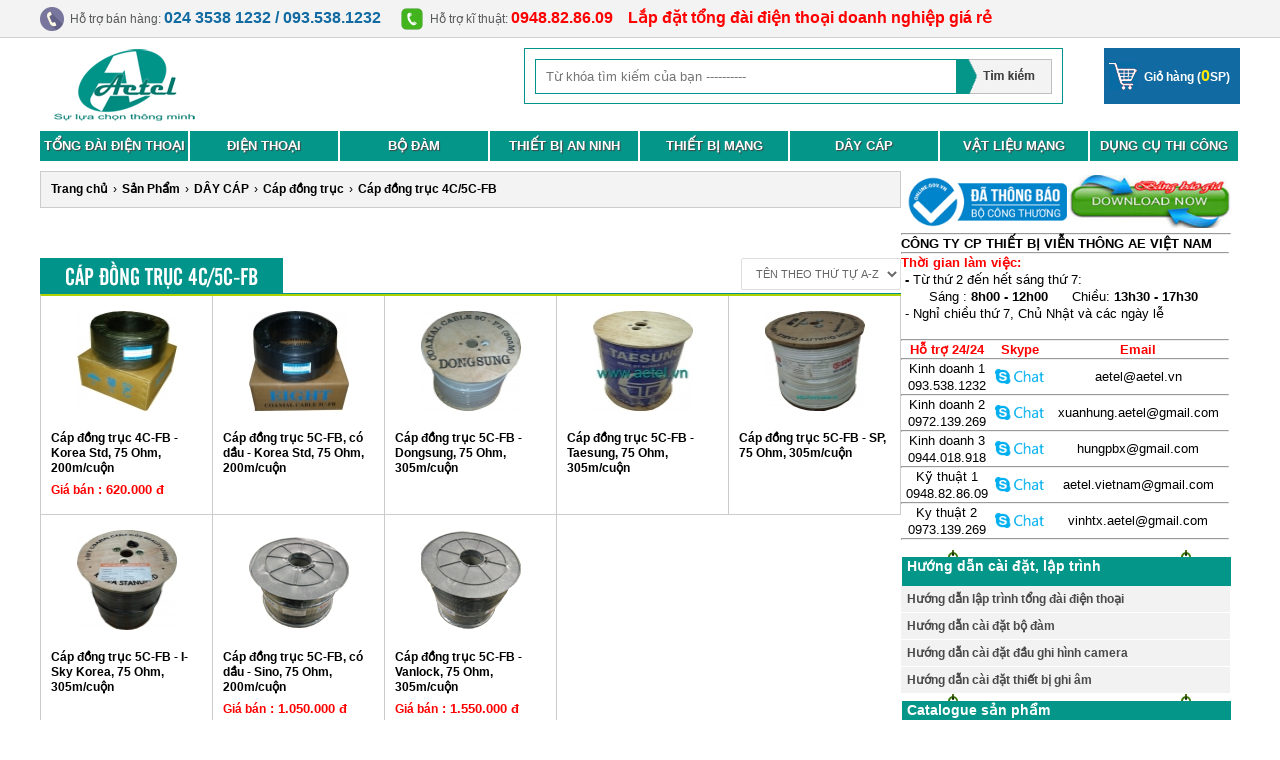

--- FILE ---
content_type: text/html; charset=utf-8
request_url: https://aetel.vn/shops/Cap-dong-truc-4C-5C-FB.html
body_size: 11702
content:
<!DOCTYPE html PUBLIC "-//W3C//DTD XHTML 1.0 Transitional//EN" "http://www.w3.org/TR/xhtml1/DTD/xhtml1-transitional.dtd">
<html xmlns="http://www.w3.org/1999/xhtml" xml:lang="vi" lang="vi">
<head>
<title>Cáp đồng trục | Cáp đồng trục 4C-FB, 5C-FB</title>
<meta  http-equiv="content-type" content="text/html; charset=utf-8" />
<meta  http-equiv="content-language" content="vi" />
<meta  name="keywords" content="cáp đồng trục,cáp rg6,cáp rg58,cáp rg59,cáp 5c,cáp 4c,cáp rg11,tong dai dien thoai,tổng đài điện thoại,lắp đặt tổng đài điện thoại,sửa chữa tổng đài điện thoại,thu mua tổng đài điện thoại,vật liệu mạng,cáp mạng,cáp mạng thang máy,cap mang,cáp điện thoại,cap dien thoai,cáp đồng trục,cáp đồng trục thang máy" />
<meta  name="description" content="AEtel chuyên bán buôn bán lẻ các loại cáp đồng trục 4C-FB, 5C-FB giá tốt tại Hà Nội và các tỉnh khu vực phía Bắc, liên hệ 0935381232 hoặc 024.35381232" />
<meta  name="language" content="vietnamese" />
<meta  name="author" content="AETEL.,JSC" />
<meta  name="copyright" content="[aetel@aetel.vn]" />
<meta  name="robots" content="index, archive, follow, noodp" />
<meta  name="googlebot" content="index,archive,follow,noodp" />
<meta  name="msnbot" content="all,index,follow" />
<meta  name="generator" content="NukeViet v3.x" />
<link rel="icon" href="/favicon.ico" type="image/vnd.microsoft.icon" />
<link rel="shortcut icon" href="/favicon.ico" type="image/vnd.microsoft.icon" />
<link rel="alternate" href="/news/rss.html" title="RSS - Tin mới" type="application/rss+xml" />
<link rel="Stylesheet" href="/files/css/a7b338ae97d09812b4adab294bbac5f6.opt.css" type="text/css" />
<style type="text/css">.woocommerce-ordering,.itemsPerPage{-moz-box-orient:vertical;display:inline-block;float:right;vertical-align:top}.woocommerce-ordering{position:relative;top:13px}.itemsPerPage,.woocommerce-ordering{margin-top:-18px}.woocommerce-ordering{background:none repeat scroll 0 0 #FFF;padding-left:10px}.woocommerce-ordering .orderby{background:none repeat scroll 0 0 rgba(0,0,0,0);border:1px solid #DDD;color:#666;font-size:11px;line-height:11px;padding:8px 5px 8px 10px;text-transform:uppercase}select{background-color:#FFF;border-color:#DDD;border-radius:2px;border-style:solid;border-width:1px;color:#42494D;margin-top:5px;outline:medium none;padding:7px}.hoidap{background:url("/themes/mobile/images/faq/icon5.gif" )repeat scroll 0 2px transparent;margin-bottom:0;padding-left:10px;line-height:27px}.b_items_content{background:url("/themes/mobile/images/video/icon5.gif" )repeat scroll 0 2px transparent;position:relative;margin-bottom:0;padding-left:10px;line-height:27px}.b_items_content .time{color:#666}.b_items_content a{color:#069;font-size:10pt;font-family:Arial}.b_items_content a:hover{color:#930}.b_items_content img{float:left;margin-right:5px;border:1px solid #F8F8F8;padding:2px;background:#FFF;width:60px;height:40px}.other_blocknews ul{margin:0}.other_blocknews ul li{background:#FFF;padding:5px}.other_blocknews ul li img{padding:2px;border:1px solid #F7F7F7;width:60px;float:left;margin-right:4px}.other_blocknews ul li.bg{background:#F3F3F3}</style>
<script type="text/javascript" src="/js/jquery/jquery.min.js"></script>

<script type="text/javascript" src="/js/language/vi.js"></script>
<script type="text/javascript">
//<![CDATA[
var nv_siteroot = '/';
var nv_sitelang = 'vi';
var nv_name_variable = 'nv';
var nv_fc_variable = 'op';
var nv_lang_variable = 'language';
var nv_module_name = 'shops';
var nv_my_ofs = 7;
var nv_my_abbr = 'ICT';
var nv_cookie_prefix = 'nv3c_F8tmd';
var nv_area_admin = 0;
//]]>
</script>
<script type="text/javascript" src="/js/global.js"></script>
<script type="text/javascript" src="/modules/shops/js/user.js"></script>
<script src="/themes/mobile/js/jquery-1.10.1.min.js"></script>
<script src="/themes/mobile/js/library_new.js"></script>
<script type="text/javascript" src="/images/jwplayer6/jwplayer.js"></script>
<script type="text/javascript" src="/images/jwplayer6/jwplayer.trigger.js"></script>
<script type="text/javascript">
//<![CDATA[
var _gaq=_gaq||[];_gaq.push(["_setAccount","UA-30980298-1"]);_gaq.push(["_trackPageview"]);(function(){var a=document.createElement("script");a.type="text/javascript";a.async=true;a.src=("https:"==document.location.protocol?"https://ssl":"http://www")+".google-analytics.com/ga.js";var b=document.getElementsByTagName("script")[0];b.parentNode.insertBefore(a,b)})();
//]]>
</script>
</head>
<body>
<div id="fb-root"></div>
<div class="header_top">
<div class="fix_width_1200 bg_top">
<div class="header_support_phone"> Hỗ trợ&nbsp;bán hàng: <strong>024 3538 1232 / 093.538.1232</strong></div><div class="header_support_phone kythuat"> Hỗ trợ&nbsp;kĩ thuật: <strong>0948.82.86.09&nbsp; &nbsp;</strong>&nbsp;<strong>Lắp đặt tổng đài điện thoại doanh nghiệp giá rẻ</strong></div>
<div align="right">
<iframe src="https://www.facebook.com/plugins/like.php?href=https%3A%2F%2Fdevelopers.facebook.com%2Fdocs%2Fplugins%2F&width=101&layout=button_count&action=like&show_faces=false&share=false&height=21&appId" width="100" height="20" style="border:none;overflow:hidden" scrolling="no" frameborder="0" allowTransparency="true">  </iframe>
<script src="https://apis.google.com/js/platform.js" async defer></script>
<div class="g-plusone" data-size="small" data-annotation="inline" height="20" data-width="120"></div>
</div>
<div><span class="clear"></span></div>
<div class="clear"></div>
</div>
</div>
<div class="fix_width_1200">
<div class="header_logo">
<div class="header_images">
<a href="/"><img  alt="Nhà cung cấp thiết bị viễn thông điện tử số 1 hiện nay" src="/images/logo.png" /></a>
</div>
<div class="header_search">
<div class="header_border_search">
<form action="/" method="get" name="frm_search"  onsubmit="return onsubmitsearch();">
<div class="form_input">
<input  type="hidden" name="type" value="product" />	
<input  style="width:400px;" type="text" id="keyword"  name="keyword" value="" placeholder="Từ khóa tìm kiếm của bạn ----------" autocomplete="off" /></div>
<input  class="form_submit" type="image" src="/themes/mobile/images/submit_icon.jpg" alt="Submit" name="submit" id="submit" onclick="onsubmitsearch()" />
<div class="clear"></div>
</form>
</div>
<div id="cart_shops"></div>
<script language="javascript" type="text/javascript">
//<![CDATA[
$("#cart_shops").load('/shops/loadcart.html');
//]]>
</script>
<div class="clear"></div>
</div>
<div class="clear"></div>
</div>
<div class="header_menu_big">
<div class="header_menu_list"><a class="a1" href="/shops/Tong-dai-dien-thoai.html">TỔNG ĐÀI ĐIỆN THOẠI</a><div class="menu_sub_1 dienthoai"><div class="menu_sub_1_list"><a href="/shops/Tong-dai-dien-thoai-Panasonic.html">Tổng đài điện thoại Panasonic</a><div class="menu_sub_2"><a href="/shops/Tong-dai-KX-TEB308.html">Tổng đài KX-TEB308</a></div><div class="menu_sub_2"><a href="/shops/Tong-dai-KX-TES824.html">Tổng đài KX-TES824</a></div><div class="menu_sub_2"><a href="/shops/Tong-dai-KX-HTS824.html">Tổng đài KX-HTS824</a></div><div class="menu_sub_2"><a href="/shops/Tong-dai-KX-TDA100D.html">Tổng đài KX-TDA100D</a></div><div class="menu_sub_2"><a href="/shops/Tong-dai-KX-NS300.html">Tổng đài KX-NS300</a></div><div class="menu_sub_2"><a href="/shops/Tong-dai-KX-NS1000.html">Tổng đài KX-NS1000</a></div><div class="menu_sub_2"><a href="/shops/Tong-dai-KX-TDA100-200-600.html">Tổng đài KX-TDA100&#x002F;200&#x002F;600</a></div><div class="menu_sub_2"><a href="/shops/Tong-dai-KX-TDE100-200-600.html">Tổng đài KX-TDE100&#x002F;200&#x002F;600</a></div><div class="menu_sub_2"><a href="/shops/Linh-kien-tong-dai-Panasonic.html">Linh kiện tổng đài Panasonic</a></div><div class="menu_sub_2"><a href="/shops/Ban-lap-trinh-Panasonic.html">Bàn lập trình Panasonic</a></div></div><div class="menu_sub_1_list"><a href="/shops/Tong-dai-dien-thoai-Siemens.html">Tổng đài điện thoại Siemens</a><div class="menu_sub_2"><a href="/shops/Tong-dai-Hipath-1120.html">Tổng đài Hipath 1120</a></div><div class="menu_sub_2"><a href="/shops/Tong-dai-Hipath-1150.html">Tổng đài Hipath 1150</a></div><div class="menu_sub_2"><a href="/shops/Tong-dai-Hipath-1190.html">Tổng đài Hipath 1190</a></div><div class="menu_sub_2"><a href="/shops/Tong-dai-Hipath-3550.html">Tổng đài Hipath 3550</a></div><div class="menu_sub_2"><a href="/shops/Tong-dai-Hipath-3750.html">Tổng đài Hipath 3750</a></div><div class="menu_sub_2"><a href="/shops/Tong-dai-Hipath-3800.html">Tổng đài Hipath 3800</a></div><div class="menu_sub_2"><a href="/shops/Tong-dai-Hipath-4000.html">Tổng đài Hipath 4000</a></div><div class="menu_sub_2"><a href="/shops/Tong-dai-Hipath-8000.html">Tổng đài Hipath 8000</a></div><div class="menu_sub_2"><a href="/shops/Linh-kien-tong-dai-Siemens.html">Linh kiện tổng đài Siemens</a></div><div class="menu_sub_2"><a href="/shops/Ban-lap-trinh-Siemens.html">Bàn lập trình Siemens</a></div></div><div class="menu_sub_1_list"><a href="/shops/Tong-dai-dien-thoai-NEC.html">Tổng đài điện thoại NEC</a><div class="menu_sub_2"><a href="/shops/Tong-dai-NEC-SL-1000.html">Tổng đài NEC SL-1000</a></div><div class="menu_sub_2"><a href="/shops/Tong-dai-NEC-SL-2100.html">Tổng đài NEC SL-2100</a></div><div class="menu_sub_2"><a href="/shops/Tong-dai-NEC-SV-8100.html">Tổng đài NEC SV-8100</a></div><div class="menu_sub_2"><a href="/shops/Tong-dai-NEC-SV-8300.html">Tổng đài NEC SV-8300</a></div><div class="menu_sub_2"><a href="/shops/Tong-dai-NEC-SV-8500.html">Tổng đài NEC SV-8500</a></div><div class="menu_sub_2"><a href="/shops/Tong-dai-NEC-SV-9100.html">Tổng đài NEC SV-9100</a></div><div class="menu_sub_2"><a href="/shops/Tong-dai-NEC-SV-9300.html">Tổng đài NEC SV-9300</a></div><div class="menu_sub_2"><a href="/shops/Linh-kien-tong-dai-NEC.html">Linh kiện tổng đài NEC</a></div><div class="menu_sub_2"><a href="/shops/Ban-lap-trinh-NEC.html">Bàn lập trình NEC</a></div></div><div class="menu_sub_1_list"><a href="/shops/Tong-dai-dien-thoai-IP-Xorcom.html">Tổng đài điện thoại IP Xorcom</a><div class="menu_sub_2"><a href="/shops/Tong-dai-CXR1000.html">Tổng đài CXR1000</a></div><div class="menu_sub_2"><a href="/shops/Tong-dai-CXR2000.html">Tổng đài CXR2000</a></div><div class="menu_sub_2"><a href="/shops/Tong-dai-CXE2000.html">Tổng đài CXE2000</a></div><div class="menu_sub_2"><a href="/shops/Tong-dai-CXR3000.html">Tổng đài CXR3000</a></div><div class="menu_sub_2"><a href="/shops/Tong-dai-CXE3000.html">Tổng đài CXE3000</a></div><div class="menu_sub_2"><a href="/shops/Tong-dai-CXT3000.html">Tổng đài CXT3000</a></div><div class="menu_sub_2"><a href="/shops/Tong-dai-CXE4000.html">Tổng đài CXE4000</a></div></div><div class="menu_sub_1_list"><a href="/shops/Tong-dai-dien-thoai-lg-ericsson.html">Tổng đài điện thoại LG Ericsson</a><div class="menu_sub_2"><a href="/shops/Tong-dai-LG-Aria-Soho.html">Tổng đài LG Aria Soho</a></div><div class="menu_sub_2"><a href="/shops/Tong-dai-LG-ipLDK-60.html">Tổng đài LG ipLDK 60</a></div><div class="menu_sub_2"><a href="/shops/Tong-dai-LG-ipLDK-100.html">Tổng đài LG ipLDK 100</a></div><div class="menu_sub_2"><a href="/shops/Tong-dai-LG-ipLDK-300-600.html">Tổng đài LG ipLDK 300&#x002F;600</a></div><div class="menu_sub_2"><a href="/shops/Tong-dai-LG-iPECS-eMG80.html">Tổng đài LG iPECS eMG80</a></div><div class="menu_sub_2"><a href="/shops/Tong-dai-LG-iPECS-eMG800.html">Tổng đài LG iPECS eMG800</a></div><div class="menu_sub_2"><a href="/shops/Tong-dai-LG-iPECS-MG.html">Tổng đài LG iPECS MG</a></div><div class="menu_sub_2"><a href="/shops/Tong-dai-LG-iPECS-LIK.html">Tổng đài LG iPECS LIK</a></div><div class="menu_sub_2"><a href="/shops/Tong-dai-LG-iPECS-CM.html">Tổng đài LG iPECS CM</a></div><div class="menu_sub_2"><a href="/shops/Ban-lap-trinh-LG.html">Bàn lập trình LG</a></div></div><div class="menu_sub_1_list"><a href="/shops/Tong-dai-dien-thoai-Alcatel.html">Tổng đài điện thoại Alcatel</a><div class="menu_sub_2"><a href="/shops/Alcatel-OmniPCX-Office.html">Alcatel OmniPCX Office</a></div><div class="menu_sub_2"><a href="/shops/Alcaltel-OmniPCX-Enterprise.html">Alcaltel OmniPCX Enterprise</a></div><div class="menu_sub_2"><a href="/shops/Ban-lap-trinh-Alcatel.html">Bàn lập trình Alcatel</a></div></div><div class="menu_sub_1_list"><a href="/shops/Tong-dai-dien-thoai-IP-Grandstream.html">Tổng đài điện thoại IP Grandstream</a></div><div class="menu_sub_1_list"><a href="/shops/Tong-dai-dien-thoai-IP-Yeastars.html">Tổng đài điện thoại IP Yeastars</a></div><div class="menu_sub_1_list"><a href="/shops/Bo-luu-dien-tong-dai-dien-thoai.html">Bộ lưu điện tổng đài điện thoại</a><div class="menu_sub_2"><a href="/shops/Nguon-luu-dien-Elecson.html">Nguồn lưu điện Elecson</a></div><div class="menu_sub_2"><a href="/shops/Ac-qui-12V.html">Ác qui 12V</a></div></div><div class="menu_sub_1_list"><a href="/shops/Thiet-bi-chong-set.html">Thiết bị chống sét</a><div class="menu_sub_2"><a href="/shops/Chong-set-duong-nguon.html">Chống sét đường nguồn</a></div><div class="menu_sub_2"><a href="/shops/Chong-set-duong-tin-hieu.html">Chống sét đường tín hiệu</a></div></div></div></div><div class="header_menu_list"><a class="a2" href="/shops/Dien-thoai.html">ĐIỆN THOẠI</a><div class="menu_sub_1 dienthoai"><div class="menu_sub_1_list"><a href="/shops/Dien-thoai-Analog-Dect.html">Điện thoại Analog&#x002F;Dect</a><div class="menu_sub_2"><a href="/shops/Dien-thoai-Panasonic.html">Điện thoại Panasonic</a></div><div class="menu_sub_2"><a href="/shops/Dien-thoai-Uniden.html">Điện thoại Uniden</a></div><div class="menu_sub_2"><a href="/shops/Dien-thoai-Nippon.html">Điện thoại Nippon</a></div><div class="menu_sub_2"><a href="/shops/Dien-thoai-NEC.html">Điện thoại NEC</a></div></div><div class="menu_sub_1_list"><a href="/shops/Dien-thoai-IP.html">Điện thoại IP</a><div class="menu_sub_2"><a href="/shops/Dien-thoai-IP-Panasonic.html">Điện thoại IP Panasonic</a></div><div class="menu_sub_2"><a href="/shops/Dien-thoai-IP-Yealink.html">Điện thoại IP Yealink</a></div><div class="menu_sub_2"><a href="/shops/Dien-thoai-IP-Grandstream.html">Điện thoại IP Grandstream</a></div><div class="menu_sub_2"><a href="/shops/Dien-thoai-IP-Audio-Codes.html">Điện thoại IP Audio Codes</a></div><div class="menu_sub_2"><a href="/shops/Dien-thoai-IP-Atcom.html">Điện thoại IP Atcom</a></div><div class="menu_sub_2"><a href="/shops/Dien-thoai-IP-Alcatel.html">Điện thoại IP Alcatel</a></div></div><div class="menu_sub_1_list"><a href="/shops/Dien-thoai-hoi-nghi.html">Điện thoại hội nghị</a><div class="menu_sub_2"><a href="/shops/Dien-thoai-hoi-nghi-Panasonic.html">Điện thoại hội nghị Panasonic</a></div><div class="menu_sub_2"><a href="/shops/Dien-thoai-hoi-nghi-Polycom.html">Điện thoại hội nghị Polycom</a></div><div class="menu_sub_2"><a href="/shops/Dien-thoai-hoi-nghi-MeetEasy.html">Điện thoại hội nghị MeetEasy</a></div><div class="menu_sub_2"><a href="/shops/Dien-thoai-hoi-nghi-Konftel.html">Điện thoại hội nghị Konftel</a></div><div class="menu_sub_2"><a href="/shops/Dien-thoai-hoi-nghi-Kato.html">Điện thoại hội nghị Kato</a></div></div><div class="menu_sub_1_list"><a href="/shops/Chuong-cua-co-hinh.html">Chuông cửa có hình</a><div class="menu_sub_2"><a href="/shops/Chuong-cua-Panasonic.html">Chuông cửa Panasonic</a></div><div class="menu_sub_2"><a href="/shops/Chuong-cua-Commax.html">Chuông cửa Commax</a></div><div class="menu_sub_2"><a href="/shops/Chuong-cua-Kenwei.html">Chuông cửa Kenwei</a></div></div><div class="menu_sub_1_list"><a href="/shops/Tai-nghe-dien-thoai-vien.html">Tai nghe điện thoại viên</a><div class="menu_sub_2"><a href="/shops/Tai-nghe-dien-thoai-Free-Mate.html">Tai nghe điện thoại Free Mate</a></div><div class="menu_sub_2"><a href="/shops/Tai-nghe-dien-thoai-Plantronics.html">Tai nghe điện thoại Plantronics</a></div><div class="menu_sub_2"><a href="/shops/Tai-nghe-dien-thoai-Microtel.html">Tai nghe điện thoại Microtel</a></div><div class="menu_sub_2"><a href="/shops/Tai-nghe-dien-thoai-Yealink.html">Tai nghe điện thoại Yealink</a></div><div class="menu_sub_2"><a href="/shops/Tai-nghe-dien-thoai-VT.html">Tai nghe điện thoại VT</a></div></div></div></div><div class="header_menu_list"><a class="a3" href="/shops/Bo-dam.html">BỘ ĐÀM</a><div class="menu_sub_1 dienthoai"><div class="menu_sub_1_list"><a href="/shops/Bo-dam-ICOM.html">Bộ đàm ICOM</a><div class="menu_sub_2"><a href="/shops/May-bo-dam-ICOM.html">Máy bộ đàm ICOM</a></div><div class="menu_sub_2"><a href="/shops/Pin-bo-dam-ICOM.html">Pin bộ đàm ICOM</a></div><div class="menu_sub_2"><a href="/shops/Sac-Pin-bo-dam-ICOM.html">Sạc Pin bộ đàm ICOM</a></div><div class="menu_sub_2"><a href="/shops/Anten-bo-dam-ICOM.html">Anten bộ đàm ICOM</a></div><div class="menu_sub_2"><a href="/shops/Tai-nghe-bo-dam-ICOM.html">Tai nghe bộ đàm ICOM</a></div><div class="menu_sub_2"><a href="/shops/Bat-cai-lung-bo-dam-ICOM.html">Bát cài lưng bộ đàm ICOM</a></div><div class="menu_sub_2"><a href="/shops/Cap-lap-trinh-bo-dam-ICOM.html">Cáp lập trình bộ đàm ICOM</a></div></div><div class="menu_sub_1_list"><a href="/shops/Bo-dam-Kenwood.html">Bộ đàm Kenwood</a><div class="menu_sub_2"><a href="/shops/May-bo-dam-Kenwood.html">Máy bộ đàm Kenwood</a></div><div class="menu_sub_2"><a href="/shops/Pin-bo-dam-Kenwood.html">Pin bộ đàm Kenwood</a></div><div class="menu_sub_2"><a href="/shops/Sac-Pin-bo-dam-Kenwood.html">Sạc Pin bộ đàm Kenwood</a></div><div class="menu_sub_2"><a href="/shops/Anten-bo-dam-Kenwood.html">Anten bộ đàm Kenwood</a></div><div class="menu_sub_2"><a href="/shops/Tai-nghe-bo-dam-Kenwood.html">Tai nghe bộ đàm Kenwood</a></div><div class="menu_sub_2"><a href="/shops/Bat-cai-lung-bo-dam-Kenwood.html">Bát cài lưng bộ đàm Kenwood</a></div><div class="menu_sub_2"><a href="/shops/Cap-lap-trinh-bo-dam-Kenwood.html">Cáp lập trình bộ đàm Kenwood</a></div></div><div class="menu_sub_1_list"><a href="/shops/Bo-dam-Motorola.html">Bộ đàm Motorola</a><div class="menu_sub_2"><a href="/shops/May-bo-dam-Motorola.html">Máy bộ đàm Motorola</a></div><div class="menu_sub_2"><a href="/shops/Pin-bo-dam-Motorola.html">Pin bộ đàm Motorola</a></div><div class="menu_sub_2"><a href="/shops/Sac-Pin-bo-dam-Motorola.html">Sạc Pin bộ đàm Motorola</a></div><div class="menu_sub_2"><a href="/shops/Anten-bo-dam-Motorola.html">Anten bộ đàm Motorola</a></div><div class="menu_sub_2"><a href="/shops/Tai-nghe-bo-dam-Motorola.html">Tai nghe bộ đàm Motorola</a></div><div class="menu_sub_2"><a href="/shops/Bat-cai-lung-bo-dam-Motorola.html">Bát cài lưng bộ đàm Motorola</a></div><div class="menu_sub_2"><a href="/shops/Cap-lap-trinh-bo-dam-Motorola.html">Cáp lập trình bộ đàm Motorola</a></div></div><div class="menu_sub_1_list"><a href="/shops/Bo-dam-Kirisun.html">Bộ đàm Kirisun</a><div class="menu_sub_2"><a href="/shops/May-bo-dam-Kirisun.html">Máy bộ đàm Kirisun</a></div><div class="menu_sub_2"><a href="/shops/Pin-bo-dam-Kirisun.html">Pin bộ đàm Kirisun</a></div><div class="menu_sub_2"><a href="/shops/Sac-Pin-bo-dam-Kirisun.html">Sạc Pin bộ đàm Kirisun</a></div><div class="menu_sub_2"><a href="/shops/Anten-bo-dam-Kirisun.html">Anten bộ đàm Kirisun</a></div><div class="menu_sub_2"><a href="/shops/Tai-nghe-bo-dam-Kirisun.html">Tai nghe bộ đàm Kirisun</a></div></div><div class="menu_sub_1_list"><a href="/shops/Bo-dam-Vertex.html">Bộ đàm Vertex</a><div class="menu_sub_2"><a href="/shops/May-bo-dam-Vertex.html">Máy bộ đàm Vertex</a></div><div class="menu_sub_2"><a href="/shops/Pin-bo-dam-Vertex.html">Pin bộ đàm Vertex</a></div><div class="menu_sub_2"><a href="/shops/Sac-Pin-bo-dam-Vertex.html">Sạc Pin bộ đàm Vertex</a></div><div class="menu_sub_2"><a href="/shops/Anten-bo-dam-Vertex.html">Anten bộ đàm Vertex</a></div><div class="menu_sub_2"><a href="/shops/Tai-nghe-bo-dam-Vertex.html">Tai nghe bộ đàm Vertex</a></div></div></div></div><div class="header_menu_list"><a class="a4" href="/shops/Thiet-bi-an-ninh.html">THIẾT BỊ AN NINH</a><div class="menu_sub_1 dienthoai"><div class="menu_sub_1_list"><a href="/shops/Camera-quan-sat.html">Camera quan sát</a><div class="menu_sub_2"><a href="/shops/Camera-AVteck.html">Camera AVtech</a></div><div class="menu_sub_2"><a href="/shops/Camera-Samtech.html">Camera Samtech</a></div><div class="menu_sub_2"><a href="/shops/Camera-IP-Panasonic.html">Camera IP Panasonic</a></div><div class="menu_sub_2"><a href="/shops/Chan-de-camera.html">Chân đế camera</a></div><div class="menu_sub_2"><a href="/shops/Nguon-camera.html">Nguồn camera</a></div><div class="menu_sub_2"><a href="/shops/Video-Balum.html">Video Balum</a></div></div><div class="menu_sub_1_list"><a href="/shops/Thiet-bi-ghi-hinh.html">Thiết bị ghi hình</a><div class="menu_sub_2"><a href="/shops/Dau-ghi-hinh-AVtech.html">Đầu ghi hình AVtech</a></div><div class="menu_sub_2"><a href="/shops/Dau-ghi-hinh-Samtech.html">Đầu ghi hình Samtech</a></div><div class="menu_sub_2"><a href="/shops/O-cung-luu-tru.html">Ổ cứng lưu trữ</a></div></div><div class="menu_sub_1_list"><a href="/shops/Thiet-bi-ghi-am.html">Thiết bị ghi âm</a><div class="menu_sub_2"><a href="/shops/Ghi-am-Tansonic.html">Ghi âm Tansonic</a></div><div class="menu_sub_2"><a href="/shops/Ghi-am-Zybosoft.html">Ghi âm Zybosoft</a></div></div><div class="menu_sub_1_list"><a href="/shops/Thiet-bi-bao-trom.html">Thiết bị báo trộm</a></div></div></div><div class="header_menu_list"><a class="a5" href="/shops/Thiet-bi-mang.html">THIẾT BỊ MẠNG</a><div class="menu_sub_1 dienthoai"><div class="menu_sub_1_list"><a href="/shops/Thiet-bi-mang-TP-Link.html">Thiết bị mạng TP-Link</a><div class="menu_sub_2"><a href="/shops/Switch-TP-Link.html">Switch TP-Link</a></div><div class="menu_sub_2"><a href="/shops/Wireless-TP-Link.html">Wireless TP-Link</a></div><div class="menu_sub_2"><a href="/shops/Modem-TP-Link.html">Modem TP-Link</a></div></div><div class="menu_sub_1_list"><a href="/shops/Thiet-bi-mang-D-Link.html">Thiết bị mạng D-Link</a><div class="menu_sub_2"><a href="/shops/Switch-D-Link.html">Switch D-Link</a></div><div class="menu_sub_2"><a href="/shops/Wireless-D-Link.html">Wireless D-Link</a></div><div class="menu_sub_2"><a href="/shops/Modem-D-Link.html">Modem D-Link</a></div></div><div class="menu_sub_1_list"><a href="/shops/Thiet-bi-mang-Linksys-Cisco.html">Thiết bị mạng Linksys Cisco</a><div class="menu_sub_2"><a href="/shops/Switch-Cisco-Small-Business.html">Switch Cisco Small Business</a></div><div class="menu_sub_2"><a href="/shops/Switch-Cisco-Catalyst-2960.html">Switch Cisco Catalyst 2960</a></div><div class="menu_sub_2"><a href="/shops/Switch-Cisco-Catalyst-3650.html">Switch Cisco Catalyst 3650</a></div><div class="menu_sub_2"><a href="/shops/Switch-Cisco-Catalyst-3850.html">Switch Cisco Catalyst 3850</a></div><div class="menu_sub_2"><a href="/shops/Wireless-Cisco.html">Wireless Cisco</a></div></div><div class="menu_sub_1_list"><a href="/shops/Thiet-bi-mang-HP.html">Thiết bị mạng HP</a><div class="menu_sub_2"><a href="/shops/Switch-HP.html">Switch HP</a></div><div class="menu_sub_2"><a href="/shops/Wireless-HP.html">Wireless HP</a></div><div class="menu_sub_2"><a href="/shops/Modem-HP.html">Modem HP</a></div></div></div></div><div class="header_menu_list"><a class="a6" href="/shops/Day-Cap.html">DÂY CÁP</a><div class="menu_sub_1 dienthoai"><div class="menu_sub_1_list"><a href="/shops/Cap-mang.html">Cáp mạng</a><div class="menu_sub_2"><a href="/shops/Cap-mang-Golden-Link.html">Cáp mạng Golden Link</a></div><div class="menu_sub_2"><a href="/shops/Cap-mang-AMP.html">Cáp mạng AMP</a></div><div class="menu_sub_2"><a href="/shops/Cap-mang-Eight.html">Cáp mạng Eight</a></div><div class="menu_sub_2"><a href="/shops/Cap-mang-Alantek.html">Cáp mạng Alantek</a></div><div class="menu_sub_2"><a href="/shops/Cap-mang-Vinacap.html">Cáp mạng Vinacap</a></div><div class="menu_sub_2"><a href="/shops/Cap-mang-Taesung.html">Cáp mạng Taesung</a></div><div class="menu_sub_2"><a href="/shops/Cap-mang-lien-nguon.html">Cáp mạng liền nguồn</a></div><div class="menu_sub_2"><a href="/shops/Cap-mang-ngoai-troi.html">Cáp mạng ngoài trời</a></div><div class="menu_sub_2"><a href="/shops/Cap-mang-thang-may.html">Cáp mạng thang máy</a></div></div><div class="menu_sub_1_list"><a href="/shops/Cap-dong-truc.html">Cáp đồng trục</a><div class="menu_sub_2"><a href="/shops/Cap-dong-truc-4C-5C-FB.html">Cáp đồng trục 4C&#x002F;5C-FB</a></div><div class="menu_sub_2"><a href="/shops/Cap-dong-truc-RG59-RG59-2C.html">Cáp đồng trục RG59&#x002F;RG59+2C</a></div><div class="menu_sub_2"><a href="/shops/Cap-dong-truc-RG6.html">Cáp đồng trục RG6</a></div><div class="menu_sub_2"><a href="/shops/Cap-dong-truc-RG11.html">Cáp đồng trục RG11</a></div><div class="menu_sub_2"><a href="/shops/Cap-dong-truc-lien-nguon.html">Cáp đồng trục liền nguồn</a></div><div class="menu_sub_2"><a href="/shops/Cap-dong-truc-thang-may.html">Cáp đồng trục thang máy</a></div></div><div class="menu_sub_1_list"><a href="/shops/Cap-quang.html">Cáp quang</a><div class="menu_sub_2"><a href="/shops/Cap-quang-thue-bao.html">Cáp quang thuê bao</a></div><div class="menu_sub_2"><a href="/shops/cap-quang-treo-F8.html">Cáp quang treo F8</a></div><div class="menu_sub_2"><a href="/shops/Cap-quang-luon-cong.html">Cáp quang luồn cống</a></div><div class="menu_sub_2"><a href="/shops/Cap-quang-chon-truc-tiep.html">Cáp quang chôn trực tiếp</a></div></div><div class="menu_sub_1_list"><a href="/shops/Cap-thong-tin.html">Cáp thông tin</a><div class="menu_sub_2"><a href="/shops/Cap-dien-thoai.html">Cáp điện thoại</a></div><div class="menu_sub_2"><a href="/shops/Cap-nhay.html">Cáp nhảy</a></div><div class="menu_sub_2"><a href="/shops/Cap-dieu-khien.html">Cáp điều khiển</a></div><div class="menu_sub_2"><a href="/shops/Cap-bao-chay.html">Cáp báo cháy</a></div><div class="menu_sub_2"><a href="/shops/Cap-chong-nhieu.html">Cáp chống nhiễu</a></div><div class="menu_sub_2"><a href="/shops/Day-thue-bao.html">Dây thuê bao</a></div></div><div class="menu_sub_1_list"><a href="/shops/Day-tin-hieu-am-thanh.html">Dây tín hiệu âm thanh</a></div><div class="menu_sub_1_list"><a href="/shops/Day-dien-nguon.html">Dây điện nguồn</a></div></div></div><div class="header_menu_list"><a class="a7" href="/shops/Vat-lieu-mang.html">VẬT LIỆU MẠNG</a><div class="menu_sub_1 dienthoai"><div class="menu_sub_1_list"><a href="/shops/Tu-Rack.html">Tủ Rack</a><div class="menu_sub_2"><a href="/shops/Tu-Rack-6U-10U-15U.html">Tủ Rack 6U, 10U, 15U</a></div><div class="menu_sub_2"><a href="/shops/Tu-Rack-20U.html">Tủ Rack 20U</a></div><div class="menu_sub_2"><a href="/shops/Tu-Rack-27U.html">Tủ Rack 27U</a></div><div class="menu_sub_2"><a href="/shops/Tu-Rack-32U.html">Tủ Rack 32U</a></div><div class="menu_sub_2"><a href="/shops/Tu-Rack-36U.html">Tủ Rack 36U</a></div><div class="menu_sub_2"><a href="/shops/Tu-Rack-42U.html">Tủ Rack 42U</a></div><div class="menu_sub_2"><a href="/shops/Phu-kien-tu-rack.html">Phụ kiện tủ rack</a></div></div><div class="menu_sub_1_list"><a href="/shops/Hop-tu-cap.html">Hộp, tủ cáp</a><div class="menu_sub_2"><a href="/shops/Hop-cap-IDF.html">Hộp cáp &#40;IDF&#41;</a></div><div class="menu_sub_2"><a href="/shops/Tu-cap-MDF.html">Tủ cáp &#40;MDF&#41;</a></div><div class="menu_sub_2"><a href="/shops/Vo-tu-vo-hop-cap.html">Vỏ tủ, vỏ hộp cáp</a></div><div class="menu_sub_2"><a href="/shops/Phien-dau-day.html">Phiến đấu dây</a></div><div class="menu_sub_2"><a href="/shops/De-cai-phien.html">Đế cài phiến</a></div></div><div class="menu_sub_1_list"><a href="/shops/Wallbox.html">Wallbox</a><div class="menu_sub_2"><a href="/shops/Wallbox-mang.html">Wallbox mạng</a></div><div class="menu_sub_2"><a href="/shops/Wallbox-thoai.html">Wallbox thoại</a></div><div class="menu_sub_2"><a href="/shops/Wallbox-dien.html">Wallbox điện</a></div><div class="menu_sub_2"><a href="/shops/Wallbox-Mang-Thoai.html">Wallbox Mạng - Thoại</a></div><div class="menu_sub_2"><a href="/shops/Wallbox-Mang-Dien.html">Wallbox Mạng - Điện</a></div><div class="menu_sub_2"><a href="/shops/Wallbox-Thoai-Dien.html">Wallbox Thoại - Điện</a></div><div class="menu_sub_2"><a href="/shops/Wallbox-Mang-Thoai-Dien.html">Wallbox Mạng - Thoại - Điện</a></div><div class="menu_sub_2"><a href="/shops/Phu-kien-wallbox.html">Phụ kiện wallbox</a></div></div><div class="menu_sub_1_list"><a href="/shops/Ghen-ong-luon.html">Ghen &amp; ống luồn</a><div class="menu_sub_2"><a href="/shops/Ghen-hop-det.html">Ghen hộp dẹt</a></div><div class="menu_sub_2"><a href="/shops/Ghen-op-san.html">Ghen ốp sàn</a></div><div class="menu_sub_2"><a href="/shops/Ong-luon-cung.html">Ống luồn cứng</a></div><div class="menu_sub_2"><a href="/shops/Ong-ruot-ga.html">Ống ruột gà</a></div><div class="menu_sub_2"><a href="/shops/Ong-kem-dan-hoi.html">Ống kẽm đàn hồi</a></div><div class="menu_sub_2"><a href="/shops/Hop-noi-day.html">Hộp nối dây</a></div><div class="menu_sub_2"><a href="/shops/Phu-kien-ong-tron.html">Phụ kiện ống tròn</a></div><div class="menu_sub_2"><a href="/shops/Phu-kien-ghen-op-san.html">Phụ kiện ghen ốp sàn</a></div></div><div class="menu_sub_1_list"><a href="/shops/Thiet-bi-quang.html">Thiết bị quang</a><div class="menu_sub_2"><a href="/shops/Mang-xong-quang.html">Măng xông quang</a></div><div class="menu_sub_2"><a href="/shops/Hop-gia-tu-phoi-quang-ODF.html">Hộp, giá, tủ phối quang &#40;ODF&#41;</a></div><div class="menu_sub_2"><a href="/shops/Converter-quang-dien.html">Converter quang điện</a></div><div class="menu_sub_2"><a href="/shops/Module-quang.html">Module quang</a></div><div class="menu_sub_2"><a href="/shops/Day-nhay-quang.html">Dây nhảy quang</a></div><div class="menu_sub_2"><a href="/shops/Day-han-quang.html">Dây hàn quang</a></div><div class="menu_sub_2"><a href="/shops/Dau-noi-quang-adapter.html">Đầu nối quang &#40;Adapter&#41;</a></div><div class="menu_sub_2"><a href="/shops/Bo-chia-quang-Splitter.html">Bộ chia quang &#40;Splitter&#41;</a></div><div class="menu_sub_2"><a href="/shops/phu-kien-quang.html">Phụ kiện quang</a></div></div><div class="menu_sub_1_list"><a href="/shops/Thiet-bi-bao-ve.html">Thiết bị bảo vệ</a><div class="menu_sub_2"><a href="/shops/Tu-dien-am-tuong.html">Tủ điện âm tường</a></div><div class="menu_sub_2"><a href="/shops/Tu-dien-kim-loai.html">Tủ điện kim loại</a></div><div class="menu_sub_2"><a href="/shops/Cau-dao-tu-dong.html">Cầu dao tự động</a></div><div class="menu_sub_2"><a href="/shops/Cau-dao-chong-dong-ro.html">Cầu dao chống dòng rò</a></div></div><div class="menu_sub_1_list"><a href="/shops/Thiet-bi-truyen-hinh.html">Thiết bị truyền hình</a><div class="menu_sub_2"><a href="/shops/Bo-chia-tin-hieu-truyen-hinh.html">Bộ chia tín hiệu truyền hình</a></div><div class="menu_sub_2"><a href="/shops/Bo-chia-tin-hieu-HDMI.html">Bộ chia tín hiệu HDMI</a></div><div class="menu_sub_2"><a href="/shops/Bo-khuech-dai-tin-hieu.html">Bộ khuếch đại tín hiệu</a></div></div><div class="menu_sub_1_list"><a href="/shops/Patch-Panel.html">Patch Panel</a></div><div class="menu_sub_1_list"><a href="/shops/Vat-lieu-phu.html">Vật liệu phụ</a></div></div></div><div class="header_menu_list"><a class="a8" href="/shops/Dung-cu-thi-cong.html">DỤNG CỤ THI CÔNG</a><div class="menu_sub_1 dienthoai"><div class="menu_sub_1_list"><a href="/shops/Dao-phap-phien.html">Dao phập phiến</a></div><div class="menu_sub_1_list"><a href="/shops/Kim-bam-mang-thoai-rep.html">Kìm bấm mạng, thoại, rệp</a></div><div class="menu_sub_1_list"><a href="/shops/Dung-cu-cap-dong-truc.html">Dụng cụ cáp đồng trục</a></div><div class="menu_sub_1_list"><a href="/shops/Dung-cu-cap-quang.html">Dụng cụ cáp quang</a></div><div class="menu_sub_1_list"><a href="/shops/Test-phone.html">Test phone</a></div><div class="menu_sub_1_list"><a href="/shops/Test-mang.html">Test mạng</a></div><div class="menu_sub_1_list"><a href="/shops/Dong-ho-do-dien-tro.html">Đồng hồ đo điện trở</a></div></div></div>
</div>
</div>
<div class="fix_width_1200">
<div class="content_left">
<div class="product_breadcrumb">
<a href="/">Trang chủ</a>
<span>›</span>
<a href="/shops.html">Sản Phẩm</a>	
<span>›</span>
<a href="/shops/Day-Cap.html">DÂY CÁP</a>	
<span>›</span>
<a href="/shops/Cap-dong-truc.html">Cáp đồng trục</a>	
<span>›</span>
<a href="/shops/Cap-dong-truc-4C-5C-FB.html">Cáp đồng trục 4C&#x002F;5C-FB</a>	
</div>
<ul class="type_category_list">
</ul>
<div class="type_category_title">
<h1><a onclick="ShowTab(0)" id="tab_0" class="tab active"><font size="+2">Cáp đồng trục 4C&#x002F;5C-FB</font></a></h1>
<div style="float:right;">
<form method="get" class="woocommerce-ordering" >
<select class="orderby" name="sort" id="sort" onchange="changesort(this.value,'Cap-dong-truc-4C-5C-FB','viewcat_page_list')">
<option  value="1">Tên theo thứ tự A-Z</option>
<option  value="2">Tên theo thứ tự Z-A</option>
<option  value="3">Giá bán tăng dần</option>
<option  value="4">Giá bán giảm dần</option>
</select>
<input  type="hidden" value="desktop" name="product_cat" />
</form>
</div>
<div class="clear"></div>
</div>
<h3 id="content_tab_1" class="tab_category type_category_content"></h3>
<div id="content_tab_0" class="tab_category product_list_big">
<div class="product_list">
<div class="product_piture">
<a href="/shops/Cap-dong-truc-4C-5C-FB/Cap-dong-truc-4C-FB-Korea-Std-75-Ohm-200mcuon-1716.html" title="Cáp đồng trục 4C-FB - Korea Std, 75 Ohm, 200m&#x002F;cuộn">
<img  src="/uploads/shops/thumb/4c-fb.jpg" alt="Cáp đồng trục 4C-FB - Korea Std, 75 Ohm, 200m&#x002F;cuộn" style="width:100px; height:100px;" /></a>
</div>
<h2 class="product_name"><a href="/shops/Cap-dong-truc-4C-5C-FB/Cap-dong-truc-4C-FB-Korea-Std-75-Ohm-200mcuon-1716.html" title="Cáp đồng trục 4C-FB - Korea Std, 75 Ohm, 200m&#x002F;cuộn">Cáp đồng trục 4C-FB - Korea Std, 75 Ohm, 200m&#x002F;cuộn</a></h2>
<div class="money"><span  style="font-size:12px;">Giá bán</span> : 620.000 đ</div>
</div>
<div class="product_list">
<div class="product_piture">
<a href="/shops/Cap-dong-truc-4C-5C-FB/Cap-dong-truc-5C-FB-co-dau-Korea-Std-75-Ohm-200mcuon-1715.html" title="Cáp đồng trục 5C-FB, có dầu - Korea Std, 75 Ohm, 200m&#x002F;cuộn">
<img  src="/uploads/shops/thumb/5c-fb-eight.jpg" alt="Cáp đồng trục 5C-FB, có dầu - Korea Std, 75 Ohm, 200m&#x002F;cuộn" style="width:100px; height:100px;" /></a>
</div>
<h2 class="product_name"><a href="/shops/Cap-dong-truc-4C-5C-FB/Cap-dong-truc-5C-FB-co-dau-Korea-Std-75-Ohm-200mcuon-1715.html" title="Cáp đồng trục 5C-FB, có dầu - Korea Std, 75 Ohm, 200m&#x002F;cuộn">Cáp đồng trục 5C-FB, có dầu - Korea Std, 75 Ohm, 200m&#x002F;cuộn</a></h2>
</div>
<div class="product_list">
<div class="product_piture">
<a href="/shops/Cap-dong-truc-4C-5C-FB/Cap-dong-truc-5C-FB-Dongsung-75-Ohm-305mcuon-1714.html" title="Cáp đồng trục 5C-FB - Dongsung, 75 Ohm, 305m&#x002F;cuộn">
<img  src="/uploads/shops/thumb/5c-fb-dongsung-korea.jpg" alt="Cáp đồng trục 5C-FB - Dongsung, 75 Ohm, 305m&#x002F;cuộn" style="width:100px; height:100px;" /></a>
</div>
<h2 class="product_name"><a href="/shops/Cap-dong-truc-4C-5C-FB/Cap-dong-truc-5C-FB-Dongsung-75-Ohm-305mcuon-1714.html" title="Cáp đồng trục 5C-FB - Dongsung, 75 Ohm, 305m&#x002F;cuộn">Cáp đồng trục 5C-FB - Dongsung, 75 Ohm, 305m&#x002F;cuộn</a></h2>
</div>
<div class="product_list">
<div class="product_piture">
<a href="/shops/Cap-dong-truc-4C-5C-FB/Cap-dong-truc-5C-FB-Taesung-75-Ohm-305mcuon-1713.html" title="Cáp đồng trục 5C-FB - Taesung, 75 Ohm, 305m&#x002F;cuộn">
<img  src="/uploads/shops/thumb/5c-fb-taesung.jpg" alt="Cáp đồng trục 5C-FB - Taesung, 75 Ohm, 305m&#x002F;cuộn" style="width:100px; height:100px;" /></a>
</div>
<h2 class="product_name"><a href="/shops/Cap-dong-truc-4C-5C-FB/Cap-dong-truc-5C-FB-Taesung-75-Ohm-305mcuon-1713.html" title="Cáp đồng trục 5C-FB - Taesung, 75 Ohm, 305m&#x002F;cuộn">Cáp đồng trục 5C-FB - Taesung, 75 Ohm, 305m&#x002F;cuộn</a></h2>
</div>
<div class="product_list">
<div class="product_piture">
<a href="/shops/Cap-dong-truc-4C-5C-FB/Cap-dong-truc-5C-FB-SP-75-Ohm-305mcuon-1712.html" title="Cáp đồng trục 5C-FB - SP, 75 Ohm, 305m&#x002F;cuộn">
<img  src="/uploads/shops/thumb/5c-fb-sp.jpg" alt="Cáp đồng trục 5C-FB - SP, 75 Ohm, 305m&#x002F;cuộn" style="width:100px; height:100px;" /></a>
</div>
<h2 class="product_name"><a href="/shops/Cap-dong-truc-4C-5C-FB/Cap-dong-truc-5C-FB-SP-75-Ohm-305mcuon-1712.html" title="Cáp đồng trục 5C-FB - SP, 75 Ohm, 305m&#x002F;cuộn">Cáp đồng trục 5C-FB - SP, 75 Ohm, 305m&#x002F;cuộn</a></h2>
</div>
<div class="product_list">
<div class="product_piture">
<a href="/shops/Cap-dong-truc-4C-5C-FB/Cap-dong-truc-5C-FB-I-Sky-Korea-75-Ohm-305mcuon-1711.html" title="Cáp đồng trục 5C-FB - I-Sky Korea, 75 Ohm, 305m&#x002F;cuộn">
<img  src="/uploads/shops/thumb/cap-dong-truc-korea-den.jpg" alt="Cáp đồng trục 5C-FB - I-Sky Korea, 75 Ohm, 305m&#x002F;cuộn" style="width:100px; height:100px;" /></a>
</div>
<h2 class="product_name"><a href="/shops/Cap-dong-truc-4C-5C-FB/Cap-dong-truc-5C-FB-I-Sky-Korea-75-Ohm-305mcuon-1711.html" title="Cáp đồng trục 5C-FB - I-Sky Korea, 75 Ohm, 305m&#x002F;cuộn">Cáp đồng trục 5C-FB - I-Sky Korea, 75 Ohm, 305m&#x002F;cuộn</a></h2>
</div>
<div class="product_list">
<div class="product_piture">
<a href="/shops/Cap-dong-truc-4C-5C-FB/Cap-dong-truc-5C-FB-co-dau-Sino-75-Ohm-200mcuon-1710.html" title="Cáp đồng trục 5C-FB, có dầu - Sino, 75 Ohm, 200m&#x002F;cuộn">
<img  src="/uploads/shops/thumb/5c-fb-sino.jpg" alt="Cáp đồng trục 5C-FB, có dầu - Sino, 75 Ohm, 200m&#x002F;cuộn" style="width:100px; height:100px;" /></a>
</div>
<h2 class="product_name"><a href="/shops/Cap-dong-truc-4C-5C-FB/Cap-dong-truc-5C-FB-co-dau-Sino-75-Ohm-200mcuon-1710.html" title="Cáp đồng trục 5C-FB, có dầu - Sino, 75 Ohm, 200m&#x002F;cuộn">Cáp đồng trục 5C-FB, có dầu - Sino, 75 Ohm, 200m&#x002F;cuộn</a></h2>
<div class="money"><span  style="font-size:12px;">Giá bán</span> : 1.050.000 đ</div>
</div>
<div class="product_list">
<div class="product_piture">
<a href="/shops/Cap-dong-truc-4C-5C-FB/Cap-dong-truc-5C-FB-Vanlock-75-Ohm-305mcuon-1709.html" title="Cáp đồng trục 5C-FB - Vanlock, 75 Ohm, 305m&#x002F;cuộn">
<img  src="/uploads/shops/thumb/5c-fb-vanlock.jpg" alt="Cáp đồng trục 5C-FB - Vanlock, 75 Ohm, 305m&#x002F;cuộn" style="width:100px; height:100px;" /></a>
</div>
<h2 class="product_name"><a href="/shops/Cap-dong-truc-4C-5C-FB/Cap-dong-truc-5C-FB-Vanlock-75-Ohm-305mcuon-1709.html" title="Cáp đồng trục 5C-FB - Vanlock, 75 Ohm, 305m&#x002F;cuộn">Cáp đồng trục 5C-FB - Vanlock, 75 Ohm, 305m&#x002F;cuộn</a></h2>
<div class="money"><span  style="font-size:12px;">Giá bán</span> : 1.550.000 đ</div>
</div>
<div class="clear"></div>
<div class="phantrang">
</div>			
</div>
&nbsp;			
</div>
<div class="content_right">
<div class="right_banner">
<table border="0" cellpadding="0" cellspacing="0" width="332"> <tbody> <tr> <td style="text-align: center;"> <a href="http://online.gov.vn/Home/WebDetails/10568" target="_blank"> <img alt=""  src="/uploads/1425475282035813904.png" style="border-width: 0px; border-style: solid; width: 165px; height: 62px;" /></a></td> <td style="text-align: center;"> <img alt=""  src="/uploads/1404231309381713353.jpg" style="border-width: 0px; border-style: solid; width: 165px; height: 53px;" /></td> </tr> </tbody></table><hr /><div> <span style="color:rgb(0, 0, 0);"><span style="font-size:13px;"><span style="font-family:arial,helvetica,sans-serif;"><strong>CÔNG TY CP THIẾT BỊ VIỄN THÔNG AE VIỆT NAM</strong></span></span></span></div>
<table border="0" width="328" cellspacing="0" cellpadding="0">
<tr>
<td colspan="3">
<hr></td>
</tr>
<tr>
<td colspan="3">
<p style="margin-top: 0; margin-bottom: 0"><font face="Arial" size="2">
<b><font color="#FF0000">Th&#7901;i gian làm vi&#7879;c:</font> </b></font></p>
<p style="margin-top: 0; margin-bottom: 0"><b>
<font face="Arial" size="2">&nbsp;- </font></b><font face="Arial" size="2">T&#7915; 
th&#7913; 2 &#273;&#7871;n h&#7871;t sáng th&#7913; 7: </font></p>
<p style="margin-top: 0; margin-bottom: 0"><font face="Arial" size="2">&nbsp;&nbsp;&nbsp;&nbsp;&nbsp;&nbsp; 
Sáng : <b>8h00 - 12h00 </b>&nbsp;&nbsp;&nbsp;&nbsp;&nbsp;Chi&#7873;u: <b>13h30 - 17h30</b></font></p>
<p style="margin-top: 0; margin-bottom: 0"><font face="Arial" size="2">
&nbsp;- Ngh&#7881; chi&#7873;u th&#7913; 7, Ch&#7911; Nh&#7853;t và các ngày l&#7877;</font></td>
</tr>
<tr>
<td align="center">&nbsp;
</td>
<td align="center">&nbsp;
</td>
<td align="center">&nbsp;
</td>
</tr>
<tr>
<td align="center" colspan="3"><hr></td>
</tr>
<tr>
<td align="center">
<p style="margin-top: 0; margin-bottom: 0"><b>
<font face="Arial" size="2" color="#FF0000">H&#7895; tr&#7907; 24/24</font></b></td>
<td align="center">
<p style="margin-top: 0; margin-bottom: 0"><b>
<font face="Arial" size="2" color="#FF0000">Skype</font></b></td>
<td align="center">
<p style="margin-top: 0; margin-bottom: 0"><b>
<font face="Arial" size="2" color="#FF0000">Email</font></b></td>
</tr>
<tr>
<td align="center" colspan="3">
<hr></td>
</tr>
<tr>
<td align="center">
<p style="margin-top: 0; margin-bottom: 0"><font face="Arial" size="2">
Kinh doanh 1</font></p>
<p style="margin-top: 0; margin-bottom: 0"><font face="Arial" size="2">
093.538.1232</font></td>
<td align="center"><a href="skype:vienthongae?chat" title="Skype: vienthongae"><img alt=""  border="0" src="http://aetel.vn/uploads/skypeicon.png" width="50" /></a></td>
<td align="center">
<p style="margin-top: 0; margin-bottom: 0"><font face="Arial" size="2">aetel@aetel.vn</font></td>
</tr>
<tr>
<td align="center" colspan="3">
<hr></td>
</tr>
<tr>
<td align="center">
<p style="margin-top: 0; margin-bottom: 0"><font face="Arial" size="2">
Kinh doanh 2</font></p>
<p style="margin-top: 0; margin-bottom: 0"><font face="Arial" size="2">
0972.139.269</font></td>
<td align="center">
<a href="skype:vienthongae?chat" title="Skype: vienthongae"><img alt=""  border="0" src="http://aetel.vn/uploads/skypeicon.png" width="50" /></a>
</td>
<td align="center">
<p style="margin-top: 0; margin-bottom: 0"><font face="Arial" size="2">xuanhung.aetel@gmail.com</font></td>
</tr>
<tr>
<td align="center" colspan="3">
<hr></td>
</tr>
<tr>
<td align="center">
<p style="margin-top: 0; margin-bottom: 0"><font face="Arial" size="2">
Kinh doanh 3</font></p>
<p style="margin-top: 0; margin-bottom: 0"><font face="Arial" size="2">
0944.018.918</font></td>
<td align="center">
<a href="skype:hungdxaetel?chat" title="Skype: hungdxaetel"><img alt=""  border="0" src="http://aetel.vn/uploads/skypeicon.png" width="50" /></a></td>
<td align="center">
<p style="margin-top: 0; margin-bottom: 0"><font face="Arial" size="2">
hungpbx@gmail.com</font></td>
</tr>
<tr>
<td align="center" colspan="3">
<hr></td>
</tr>
<tr>
<td align="center">
<p style="margin-top: 0; margin-bottom: 0"><font face="Arial" size="2">
Kỹ thuật 1</font></p>
<p style="margin-top: 0; margin-bottom: 0"><font face="Arial" size="2">
0948.82.86.09</font></td>
<td align="center"><a href="skype:hungdxaetel?chat" title="Skype: hungdxaetel"><img alt=""  border="0" src="http://aetel.vn/uploads/skypeicon.png" width="50" /></a></td>
<td align="center">
<p style="margin-top: 0; margin-bottom: 0"><font face="Arial" size="2">
aetel.vietnam@gmail.com</font></td>
</tr>
<tr>
<td align="center" colspan="3">
<hr></td>
</tr>
<tr>
<td align="center">
<p style="margin-top: 0; margin-bottom: 0"><font face="Arial" size="2">
Ky thuật 2</font></p>
<p style="margin-top: 0; margin-bottom: 0"><font face="Arial" size="2">
0973.139.269</font></td>
<td align="center">
<a href="skype:hungdxaetel?chat" title="Skype: hungdxaetel"><img alt=""  border="0" src="http://aetel.vn/uploads/skypeicon.png" width="50" /></a>
</td>
<td align="center">
<p style="margin-top: 0; margin-bottom: 0"><font face="Arial" size="2">
vinhtx.aetel@gmail.com</font></td>
</tr>
<tr>
<td align="center" colspan="3">
<hr></td>
</tr>
</table>
</div>
<div class="right_banner">
<div class="right_title">Hướng dẫn cài đặt, lập trình</div>
<script type="text/javascript"	src="/js/ddsmoothmenu.js"></script>
<script type="text/javascript">
//<![CDATA[
ddsmoothmenu.init({
arrowimages: {down:['downarrowclass', '/themes/mobile/images/ddsmoothmenu/down.gif', 23], right:['rightarrowclass', '/themes/mobile/images/ddsmoothmenu/right.gif']},
mainmenuid: "smoothmenu_221", //Menu DIV id
zIndex: 200,
orientation: 'v', //Horizontal or vertical menu: Set to "h" or "v"
classname: 'ddsmoothmenu-v', //class added to menu's outer DIV
contentsource: "markup" //"markup" or ["container_id", "path_to_menu_file"]
})
//]]>
</script>
<div id="smoothmenu_221" class="ddsmoothmenu-v">
<ul>
<li>
<a title="Hướng dẫn lập trình tổng đài điện thoại" href="/hdlt/Huong-dan-lap-trinh-tong-dai-dien-thoai.html">Hướng dẫn lập trình tổng đài điện thoại</a>
</li>
<li>
<a title="Hướng dẫn cài đặt bộ đàm" href="/hdlt/Huong-dan-cai-dat-bo-dam.html">Hướng dẫn cài đặt bộ đàm</a>
</li>
<li>
<a title="Hướng dẫn cài đặt đầu ghi hình camera" href="/hdlt/Huong-dan-cai-dat-dau-ghi-hinh-camera.html">Hướng dẫn cài đặt đầu ghi hình camera</a>
</li>
<li>
<a title="Hướng dẫn cài đặt thiết bị ghi âm" href="/hdlt/Huong-dan-cai-dat-thiet-bi-ghi-am.html">Hướng dẫn cài đặt thiết bị ghi âm</a>
</li>
</ul>
</div>
<div class="right_title">Catalogue sản phẩm</div>
<script type="text/javascript">
//<![CDATA[
ddsmoothmenu.init({
arrowimages: {down:['downarrowclass', '/themes/mobile/images/ddsmoothmenu/down.gif', 23], right:['rightarrowclass', '/themes/mobile/images/ddsmoothmenu/right.gif']},
mainmenuid: "smoothmenu_222", //Menu DIV id
zIndex: 200,
orientation: 'v', //Horizontal or vertical menu: Set to "h" or "v"
classname: 'ddsmoothmenu-v', //class added to menu's outer DIV
contentsource: "markup" //"markup" or ["container_id", "path_to_menu_file"]
})
//]]>
</script>
<div id="smoothmenu_222" class="ddsmoothmenu-v">
<ul>
<li>
<a title="Catalogue tổng đài điện thoại" href="/giai-phap/Catalogue-tong-dai-dien-thoai.html">Catalogue tổng đài điện thoại</a>
</li>
<li>
<a title="Catalogue điện thoại" href="/giai-phap/Catalogue-dien-thoai.html">Catalogue điện thoại</a>
</li>
<li>
<a title="Catalogue bộ đàm" href="/giai-phap/Catalogue-bo-dam.html">Catalogue bộ đàm</a>
</li>
<li>
<a title="Catalogue vật liệu mạng" href="/giai-phap/Catalogue-vat-lieu-mang.html">Catalogue vật liệu mạng</a>
</li>
</ul>
</div>
<div class="right_title">Hướng dẫn sử dụng</div>
<script type="text/javascript">
//<![CDATA[
ddsmoothmenu.init({
arrowimages: {down:['downarrowclass', '/themes/mobile/images/ddsmoothmenu/down.gif', 23], right:['rightarrowclass', '/themes/mobile/images/ddsmoothmenu/right.gif']},
mainmenuid: "smoothmenu_225", //Menu DIV id
zIndex: 200,
orientation: 'v', //Horizontal or vertical menu: Set to "h" or "v"
classname: 'ddsmoothmenu-v', //class added to menu's outer DIV
contentsource: "markup" //"markup" or ["container_id", "path_to_menu_file"]
})
//]]>
</script>
<div id="smoothmenu_225" class="ddsmoothmenu-v">
<ul>
<li>
<a title="Hướng dẫn sử dụng tổng đài điện thoại" href="/news/Huong-dan-su-dung-tong-dai-dien-thoai.html">Hướng dẫn sử dụng tổng đài điện thoại</a>
</li>
<li>
<a title="Hướng dẫn sử dụng điện thoại" href="/news/Huong-dan-su-dung-dien-thoai.html">Hướng dẫn sử dụng điện thoại</a>
</li>
<li>
<a title="Hướng dẫn sử dụng bộ đàm" href="/news/Huong-dan-su-dung-bo-dam.html">Hướng dẫn sử dụng bộ đàm</a>
</li>
</ul>
</div>
</div>
<div class="right_title">Hỏi - đáp</div>
<div class="hoidap"><a href="/faq/Cau-Hoi-Thuong-Gap.html#faq20" title="Tư vấn mua dây cáp mạng Cat 5e, Cat 6">Tư vấn mua dây cáp mạng Cat 5e, Cat 6</a></div>
<div class="hoidap"><a href="/faq/Cau-Hoi-Thuong-Gap.html#faq19" title="Cáp quang - Phần 4&#x3A; Dây nhảy quang, dây nối quang">Cáp quang - Phần 4&#x3A; Dây nhảy quang, dây nối quang</a></div>
<div class="hoidap"><a href="/faq/Cau-Hoi-Thuong-Gap.html#faq18" title="Cáp quang - Phần 3&#x3A; Đầu nối quang">Cáp quang - Phần 3&#x3A; Đầu nối quang</a></div>
<div class="hoidap"><a href="/faq/Cau-Hoi-Thuong-Gap.html#faq17" title="Cáp quang - Phần 2&#x3A; Phân loại cáp quang">Cáp quang - Phần 2&#x3A; Phân loại cáp quang</a></div>
<div class="hoidap"><a href="/faq/Cau-Hoi-Thuong-Gap.html#faq16" title="Cáp quang - Phần 1&#x3A; Cấu tạo &amp; ưu, nhược điểm">Cáp quang - Phần 1&#x3A; Cấu tạo &amp; ưu, nhược điểm</a></div>
<div class="hoidap"><a href="/faq/Cau-Hoi-Thuong-Gap.html#faq15" title="Cấu trúc &amp; ứng dụng của cáp đồng trục">Cấu trúc &amp; ứng dụng của cáp đồng trục</a></div>
<div class="hoidap"><a href="/faq/Cau-Hoi-Thuong-Gap.html#faq14" title="Lắp camera bằng cáp mạng SFTP Golden Link">Lắp camera bằng cáp mạng SFTP Golden Link</a></div>
<div class="hoidap"><a href="/faq/Cau-Hoi-Thuong-Gap.html#faq13" title="Cáp mạng Golden Link - Bước đột phá mới về công nghệ">Cáp mạng Golden Link - Bước đột phá mới về công nghệ</a></div>
<div class="hoidap"><a href="/faq/Cau-Hoi-Thuong-Gap.html#faq12" title="Cáp mạng, cáp đồng trục, cáp điện thoại - AE Việt Nam">Cáp mạng, cáp đồng trục, cáp điện thoại - AE Việt Nam</a></div>
<div class="hoidap"><a href="/faq/Cau-Hoi-Thuong-Gap.html#faq11" title="AEtel - Thế giới vật liệu Mạng, Thoại, Điện, Camera">AEtel - Thế giới vật liệu Mạng, Thoại, Điện, Camera</a></div>
<div class="hoidap"><a href="/faq/Cau-Hoi-Thuong-Gap.html#faq10" title="5 cách tăng cường tín hiệu Wi-Fi">5 cách tăng cường tín hiệu Wi-Fi</a></div>
<div class="hoidap"><a href="/faq/Cau-Hoi-Thuong-Gap.html#faq9" title="Thiết lập mạng Wi-Fi gia đình">Thiết lập mạng Wi-Fi gia đình</a></div>
<div class="hoidap"><a href="/faq/Cau-Hoi-Thuong-Gap.html#faq8" title="Nên chọn loại nào, camera analog hay camera IP?">Nên chọn loại nào, camera analog hay camera IP?</a></div>
<div class="hoidap"><a href="/faq/Cau-Hoi-Thuong-Gap.html#faq7" title="10 yếu tố cần quan tâm khi triển khai mạng wifi cho doanh...">10 yếu tố cần quan tâm khi triển khai mạng wifi cho doanh...</a></div>
<div class="hoidap"><a href="/faq/Cau-Hoi-Thuong-Gap.html#faq6" title="5 lý do để chọn dùng cáp quang">5 lý do để chọn dùng cáp quang</a></div>
<div class="hoidap"><a href="/faq/Cau-Hoi-Thuong-Gap.html#faq5" title="Lựa chọn kiểu bấm đầu cáp mạng theo T-568A hay T-568B">Lựa chọn kiểu bấm đầu cáp mạng theo T-568A hay T-568B</a></div>
<div class="hoidap"><a href="/faq/Cau-Hoi-Thuong-Gap.html#faq4" title="Cách cấp cứu khi cáp mạng bị gãy lẫy cài">Cách cấp cứu khi cáp mạng bị gãy lẫy cài</a></div>
<div class="hoidap"><a href="/faq/Cau-Hoi-Thuong-Gap.html#faq3" title="Thứ tự màu dây của cáp mạng Lan Cat 5e và Cat 6">Thứ tự màu dây của cáp mạng Lan Cat 5e và Cat 6</a></div>
<div class="hoidap"><a href="/faq/Cau-Hoi-Thuong-Gap.html#faq2" title="Hướng dẫn đấu Jack 57JE cho tổng đài KXTDA">Hướng dẫn đấu Jack 57JE cho tổng đài KXTDA</a></div>
<div class="right_title">Video dịch vụ kỹ thuật</div>
<ul class="block_video">
<li class="b_items_content clearfix">
<a href="/video/view/Ghi-am-loi-chao-Tong-dai-dien-thoai-KX-TES824-6.html" title="Ghi âm lời chào: Tổng đài điện thoại KX-TES824">Ghi âm lời chào: Tổng đài điện thoại KX-TES824</a>
</li>
<li class="b_items_content clearfix">
<a href="/video/view/reset-du-lieu-tong-dai-dien-thoai-kx-tes824-2.html" title="Reset dữ liệu: Tổng đài điện thoại KX-TES824">Reset dữ liệu: Tổng đài điện thoại KX-TES824</a>
</li>
<li class="b_items_content clearfix">
<a href="/video/view/Cai-dat-ngay-gio-Tong-dai-dien-thoai-KX-NS300-7.html" title="Cài đặt ngày giờ: Tổng đài điện thoại KX-NS300">Cài đặt ngày giờ: Tổng đài điện thoại KX-NS300</a>
</li>
<li class="b_items_content clearfix">
<a href="/video/view/cai-dat-ngay-gio-tong-dai-dien-thoai-kx-tes824-3.html" title="Cài đặt ngày giờ: Tổng đài điện thoại KX-TES824">Cài đặt ngày giờ: Tổng đài điện thoại KX-TES824</a>
</li>
<li class="b_items_content clearfix">
<a href="/video/view/cai-dat-trung-ke-co-tong-dai-dien-thoai-kx-tes824-5.html" title="Cài đặt trung kế CO: Tổng đài điện thoại KX-TES824">Cài đặt trung kế CO: Tổng đài điện thoại KX-TES824</a>
</li>
<li class="b_items_content clearfix">
<a href="/video/view/cai-dat-may-nhanh-tong-dai-dien-thoai-kx-tes824-4.html" title="Cài đặt máy nhánh: Tổng đài điện thoại KX-TES824">Cài đặt máy nhánh: Tổng đài điện thoại KX-TES824</a>
</li>
<li class="b_items_content clearfix">
<a href="/video/view/Sua-chua-nguon-tong-dai-dien-thoai-Panasonic-8.html" title="Sửa chữa nguồn tổng đài điện thoại Panasonic">Sửa chữa nguồn tổng đài điện thoại Panasonic</a>
</li>
<li class="b_items_content clearfix">
<a href="/video/view/Sua-chua-nguon-tong-dai-dien-thoai-Siemens-9.html" title="Sửa chữa nguồn tổng đài điện thoại Siemens">Sửa chữa nguồn tổng đài điện thoại Siemens</a>
</li>
</ul>
<div class="right_title">Dịch vụ kỹ thuật</div>
<div class="other_blocknews">
<ul>
<li class="clearfix ">
<a href="/dich-vu-ky-thuat/Sua-chua-tong-dai-dien-thoai/Sua-chua-nguon-tong-dai-dien-thoai-Panasonic-KX-TDA100D-13.html" title="Sửa chữa nguồn tổng đài điện thoại Panasonic KX-TDA100D tại Hà Nội">Sửa chữa nguồn tổng đài điện thoại Panasonic KX-TDA100D tại Hà Nội</a>
</li>
<li class="clearfix bg">
<a href="/dich-vu-ky-thuat/Sua-chua-tong-dai-dien-thoai/Sua-chua-nguon-tong-dai-dien-thoai-Siemens-Hipath-1190-12.html" title="Sửa chữa nguồn tổng đài điện thoại Siemens Hipath 1190 giá rẻ">Sửa chữa nguồn tổng đài điện thoại Siemens Hipath 1190 giá rẻ</a>
</li>
<li class="clearfix ">
<a href="/dich-vu-ky-thuat/Sua-chua-tong-dai-dien-thoai/Sua-chua-nguon-tong-dai-dien-thoai-Panasonic-KX-TDA600-11.html" title="Sửa chữa nguồn tổng đài điện thoại Panasonic KX-TDA600 có bảo hành">Sửa chữa nguồn tổng đài điện thoại Panasonic KX-TDA600 có bảo hành</a>
</li>
<li class="clearfix bg">
<a href="/dich-vu-ky-thuat/Sua-chua-tong-dai-dien-thoai/Sua-chua-card-CPU-tong-dai-dien-thoai-Panasonic-gia-re-co-bao-hanh-10.html" title="Sửa chữa card CPU tổng đài điện thoại Panasonic giá rẻ, có bảo hành">Sửa chữa card CPU tổng đài điện thoại Panasonic giá rẻ, có bảo hành</a>
</li>
<li class="clearfix ">
<a href="/dich-vu-ky-thuat/Sua-chua-tong-dai-dien-thoai/Sua-chua-tong-dai-Panasonic-nhanh-chong-gia-re-9.html" title="Sửa chữa tổng đài Panasonic nhanh chóng giá rẻ">Sửa chữa tổng đài Panasonic nhanh chóng giá rẻ</a>
</li>
<li class="clearfix bg">
<a href="/dich-vu-ky-thuat/Sua-chua-tong-dai-dien-thoai/Sua-chua-card-tong-dai-dien-thoai-Panasonic-gia-re-co-bao-hanh-8.html" title="Sửa chữa card tổng đài điện thoại Panasonic giá rẻ có bảo hành">Sửa chữa card tổng đài điện thoại Panasonic giá rẻ có bảo hành</a>
</li>
<li class="clearfix ">
<a href="/dich-vu-ky-thuat/Cho-thue-tong-dai-dien-thoai/Cho-thue-he-thong-tong-dai-dien-thoai-gia-re-7.html" title="Cho thuê hệ thống tổng đài điện thoại giá rẻ">Cho thuê hệ thống tổng đài điện thoại giá rẻ</a>
</li>
<li class="clearfix bg">
<a href="/dich-vu-ky-thuat/Lap-dat-tong-dai-dien-thoai/Lap-dat-tong-dai-dien-thoai-noi-bo-gia-re-tai-Ha-Noi-6.html" title="Lắp đặt tổng đài điện thoại nội bộ giá rẻ tại Hà Nội">Lắp đặt tổng đài điện thoại nội bộ giá rẻ tại Hà Nội</a>
</li>
<li class="clearfix ">
<a href="/dich-vu-ky-thuat/Lap-trinh-tong-dai-dien-thoai/Cai-dat-lap-trinh-tong-dai-dien-thoai-Panasonic-5.html" title="Cài đặt, lập trình tổng đài điện thoại Panasonic giá rẻ 024.35381232">Cài đặt, lập trình tổng đài điện thoại Panasonic giá rẻ 024.35381232</a>
</li>
<li class="clearfix bg">
<a href="/dich-vu-ky-thuat/Sua-chua-tong-dai-dien-thoai/Sua-chua-main-tong-dai-dien-thoai-4.html" title="Sửa chữa main tổng đài điện thoại nhanh tại Hà Nội">Sửa chữa main tổng đài điện thoại nhanh tại Hà Nội</a>
</li>
</ul>
</div>
</div>
<div class="clear"></div>
</div>
<div class="footer_big">
<div class="fix_width_1200 bg_footer_1">
<div class="footer_pay">
<div class="footer_title">Chúng tôi trên</div>
<div class="footer_list_social">
<a href="https&#x3A;&#x002F;&#x002F;www.facebook.com&#x002F;vienthongae" target="_blank">
<img  alt="Facebook" title="Facebook" src="&#x002F;uploads&#x002F;shareinternet&#x002F;icon_facebook.jpg" />
</a>
<a href="https&#x3A;&#x002F;&#x002F;twitter.com&#x002F;AETELCompany" target="_blank">
<img  alt="twitter" title="twitter" src="&#x002F;uploads&#x002F;shareinternet&#x002F;twitter_icon.jpg" />
</a>
<a href="https&#x3A;&#x002F;&#x002F;www.linkedin.com&#x002F;in&#x002F;vien-thong-ae-952a7914a&#x002F;" target="_blank">
<img  alt="linkedin" title="linkedin" src="&#x002F;uploads&#x002F;shareinternet&#x002F;linkedin_button.png" />
</a>
<a href="" target="_blank">
<img  alt="google" title="google" src="&#x002F;uploads&#x002F;shareinternet&#x002F;icon_google.jpg" />
</a>
<a href="https&#x3A;&#x002F;&#x002F;www.instagram.com&#x002F;aevienthong&#x002F;" target="_blank">
<img  alt="instagram" title="instagram" src="&#x002F;uploads&#x002F;shareinternet&#x002F;icon_instagram.png" />
</a>
<a href="https&#x3A;&#x002F;&#x002F;www.youtube.com&#x002F;channel&#x002F;UC5M5ZMdb8K6vZdVfyHiaaXg" target="_blank">
<img  alt="Youtube" title="Youtube" src="&#x002F;uploads&#x002F;shareinternet&#x002F;icon_youtube.jpg" />
</a>
<div class="clear"></div>
</div>
</div>
<div class="footer_menu">
<div class="footer_title">Chính sách chung</div>
<ul>
<li><h3><a href="http://aetel.vn/articles/Thanh-toan-Van-chuyen-4.html">Thanh toán & Vận chuyển</a></h3></li>
<li><h3><a href="http://aetel.vn/articles/Doi-tra-hang-hoan-tien-5.html">Đổi trả hàng & hoàn tiền</a></h3></li>
<li><h3><a href="http://aetel.vn/articles/Bao-hanh-Bao-tri-2.html">Bảo hành & Bảo trì</a></h3></li>
<li><h3><a href="http://aetel.vn/articles/Bao-mat-thong-tin-7.html">Bảo mật thông tin</a></h3></li>
</ul>
</div>
<div class="footer_menu">
<div class="footer_title">Giới thiệu chung</div>
<ul>
<li><h3><a href="http://aetel.vn/articles/Gioi-thieu-Cong-ty-1.html">Giới thiệu công ty</a></h3></li>
<li><h3><a href="#">Logo AEtel và ứng dụng</a></h3></li>
<li><h3><a href="#">Bố cáo thành lập</a></h3></li>
<li><h3><a href="http://aetel.vn/articles/Ban-do-chi-duong-15.html">Bản đồ chỉ đường</a></h3></li>
</ul>
</div>
<div class="footer_menu">
<div class="footer_title">Chính sách đại lý</div>
<ul>
<li><h3><a href="#">Thư mời hợp tác làm đại lý</a></h3></li>
<li><h3><a href="#">Cam kết đại lý</a></h3></li>
<li><h3><a href="#">Bảng báo giá sản phẩm</a></h3></li>
<li><h3><a href="#">Danh sách đại lý</a></h3></li>
</ul>
</div>
<div class="footer_menu">
<div class="footer_title">Thông tin tuyển dụng</div>
<ul>
<li><h3><a href="#">Tuyển kinh doanh</a></h3></li>
<li><h3><a href="#">Tuyển kỹ thuật</a></h3></li>
<li><h3><a href="#">Tuyển kế toán</a></h3></li>
<li><h3><a href="#">Tuyển IT</a></h3></li>
</ul>
</div>
<div class="footer_menu_taikhoan"> <div class="footer_title"> Thông tin</div> <div class="title_nganhang"> Công ty CP Thiết bị viễn thông AE Việt Nam - MST: 0105878715</div> <div class="nganhang_thongtin"> Số 99 ngõ 98 Thái Hà, Phường Đống Đa, Thành Phố&nbsp;Hà Nội</div> <div class="nganhang_thongtin"> <strong>(024) 3538 1232 || 093 538 1232</strong></div></div><br />
<div class="clear"></div>
</div>
</div>
<div class="footer_big_2 bg_footer_2"> © Copyright 2016 aetel.vn, All rights reserved<br /> <span style="font-family: Arial, Verdana; line-height: 18px; text-align: center;">Mã số doanh nghiệp&nbsp;0105878715 do Sở kế hoạch và đầu tư Thành phố Hà Nội cấp .</span><br  style="font-family: Arial, Verdana; line-height: 18px; text-align: center;" /> <span style="font-family: Arial, Verdana; line-height: 18px; text-align: center;">E-mail:&nbsp;</span><b style="font-family: Arial, Verdana; line-height: 18px; text-align: center;">aetel@aetel.vn -&nbsp;</b><span style="font-family: Arial, Verdana; line-height: 18px; text-align: center;">Website:&nbsp;</span><b style="font-family: Arial, Verdana; line-height: 18px; text-align: center;"><a href="http://aetel.vn/" style="color: rgb(34, 34, 34); text-decoration: none;"><span style="color:rgb(255, 255, 255);">https://aetel.vn</span></a><span style="color:rgb(255, 255, 255);">&nbsp;|&nbsp;</span><a href="http://www.vatlieumang.vn/" style="color: rgb(34, 34, 34); text-decoration: none;"><span style="color:rgb(255, 255, 255);">https://vatlieumang.vn</span></a></b><span style="font-family: Arial, Verdana; line-height: 18px; text-align: center;">&nbsp;- Tài khoản số:&nbsp;</span><b style="font-family: Arial, Verdana; line-height: 18px; text-align: center;">118000159550</b><span style="font-family: Arial, Verdana; line-height: 18px; text-align: center;">&nbsp;- Ngân hàng TMCP Công Thương Việt Nam - Chi nhánh Đống Đa (Vietinbank Dong Da)</span></div>
</div>
<script type="text/javascript">
//<![CDATA[
nv_DigitalClock('digclock');
//]]>
</script>
<script type="text/javascript" src="/js/mudim.js"></script>
<script src="https://apis.google.com/js/platform.js" async defer>
//<![CDATA[
{lang: 'vi'}
//]]>
</script>
</body>
</html>


--- FILE ---
content_type: text/html; charset=utf-8
request_url: https://aetel.vn/shops/loadcart.html
body_size: -104
content:


<a href="" class="header_cart">Giỏ hàng (<b>0</b>SP)</a>



--- FILE ---
content_type: text/html; charset=utf-8
request_url: https://accounts.google.com/o/oauth2/postmessageRelay?parent=https%3A%2F%2Faetel.vn&jsh=m%3B%2F_%2Fscs%2Fabc-static%2F_%2Fjs%2Fk%3Dgapi.lb.en.OE6tiwO4KJo.O%2Fd%3D1%2Frs%3DAHpOoo_Itz6IAL6GO-n8kgAepm47TBsg1Q%2Fm%3D__features__
body_size: 160
content:
<!DOCTYPE html><html><head><title></title><meta http-equiv="content-type" content="text/html; charset=utf-8"><meta http-equiv="X-UA-Compatible" content="IE=edge"><meta name="viewport" content="width=device-width, initial-scale=1, minimum-scale=1, maximum-scale=1, user-scalable=0"><script src='https://ssl.gstatic.com/accounts/o/2580342461-postmessagerelay.js' nonce="Qa-uQRgmbQTGVCgmBmSt3A"></script></head><body><script type="text/javascript" src="https://apis.google.com/js/rpc:shindig_random.js?onload=init" nonce="Qa-uQRgmbQTGVCgmBmSt3A"></script></body></html>

--- FILE ---
content_type: text/css; charset=utf-8
request_url: https://aetel.vn/files/css/a7b338ae97d09812b4adab294bbac5f6.opt.css
body_size: 6845
content:
@font-face{font-family:UTM_Cafeta;src:url(../../themes/mobile/fonts/UTM_Cafeta.ttf)}*{margin:0;padding:0;outline:0}form,a,img{margin:0;padding:0;border:0}a{color:#000;text-decoration:none;transition:all .3s ease 0s}a:hover{color:#116BA2}body{background:#fff;font-family:Arial;font-size:12px;color:#000;line-height:17px}.clear{clear:both}.header_top{border-bottom:1px #D1D1D1 solid;background:#F3F3F3}.fix_width_1200{width:1200px;margin:0 auto}.fix_width_1200.bg_top{background:#F3F3F3}.fix_width_1200.bg_footer_1{background:#272727;padding:15px 0}.fix_width_1200.bg_footer_2{background:#FF3234}.header_support_phone{background:url(../../themes/mobile/images/icon_phone.png) no-repeat left center;padding-left:30px;line-height:35px;color:#58595b;float:left;width:330px}.header_support_phone strong{font-weight:bold;color:#116BA2;font-size:16px}.header_support_phone.kythuat{background-image:url(../../themes/mobile/images/icon_phone_2.png);width:600px}.header_support_phone.kythuat strong{color:#f00}.header_support_yahoo{position:relative;background:url(../../themes/mobile/images/support_yahoo.png) no-repeat left center;width:150px;height:22px;float:left;margin-top:7px}.header_support_yahoo>a{display:block;padding-left:40px;font-weight:bold;line-height:24px;cursor:pointer}.header_support_skype{position:relative;background:url(../../themes/mobile/images/support_skype.png) no-repeat left center;width:150px;height:26px;float:left;margin-top:4px;margin-left:30px}.header_support_skype>a{display:block;padding-left:40px;font-weight:bold;line-height:28px;cursor:pointer}.header_support_yahoo .yahoo_list,.header_support_skype .skype_list{background:#FFF;text-align:center;padding:5px 5px 0 5px;position:absolute;top:22px;left:13px;display:none;border:1px #CCC solid;border-top:none;-webkit-border-radius:0 0 5px 5px;-moz-border-radius:0 0 5px 5px;border-radius:0 0 5px 5px;z-index:1000}.header_support_yahoo:hover .yahoo_list{display:block}.header_support_skype:hover .skype_list{display:block}.header_support_skype .yahoo_list{top:22px;left:13px}.header_support_skype .skype_list{top:25px;left:22px}.header_support_skype .skype_list > div,.header_support_yahoo .yahoo_list>div{padding-bottom:5px}.header_support_skype .skype_list > div a,.header_support_yahoo .yahoo_list > div a{display:block}.header_menu_top{float:right;line-height:35px;border-right:1px solid #DDD}.header_menu_top a{display:block;float:left;padding:0 15px;border-left:1px #DDD solid}.header_menu_top a:hover{background-color:#E3E3E3;color:#E47100}.header_logo{padding:10px 0}.header_images{float:left;height:73px}.header_search{height:56px;display:block}.header_cart{background:#116BA2 url(../../themes/mobile/images/cart-icon.png) no-repeat 5px center;line-height:56px;height:56px;overflow:hidden;float:right;display:block;padding:0 10px 0 40px;color:#FFF;font-weight:bold}.header_cart b{color:#FFEA00;font-size:16px}.header_cart:hover{color:#FFF}.header_border_search{border:1px #01948a solid;border-right:1px #01948a solid;padding:10px 10px 9px 10px;float:left;margin-left:314px}.header_border_search .form_submit{float:left}.header_border_search .form_select{float:left;border:1px #BCBEC0 solid;border-right:0;height:33px;background:#F3F3F3 url(../../themes/mobile/images/bottom_icon.jpg) no-repeat 125px center}.header_border_search .form_select a{color:#000;cursor:pointer;display:block;line-height:33px;padding:0 30px 0 10px;font-weight:bold}.header_border_search .form_select a:hover{color:#000}.header_border_search .form_input{float:left;border:1px #01948a solid;border-right:0;height:33px}.header_border_search .form_input input{font-size:13px;border:0;margin-top:9px;width:300px;padding:0 10px}.header_menu_big{padding-bottom:10px}.header_menu_list{position:relative;height:30px;width:148px;float:left;line-height:30px;margin-right:2px;font-size:13px;font-weight:bold;text-align:center}.header_menu_list>.menu_sub_1{position:absolute;left:0;top:30px;z-index:9999;width:180px}.header_menu_list>.menu_sub_1.dienthoai{background:#FFF;border:1px #CCC solid;border-top:0;border-bottom:0;display:none}.header_menu_list:hover>a.dienthoai{background:#049689 no-repeat 86% center;padding-left:0;padding-right:30px;-webkit-box-shadow:#666 0 0 20px inset;-moz-box-shadow:#666 0 0 20px inset;box-shadow:#666 0 0 20px inset;behavior:url(../../themes/mobile/css/http://yourphone.vn/PIE.htc)}.header_menu_list > .menu_sub_1 a{color:#333;font-size:12px;font-weight:bold;display:block;line-height:10px;text-align:left;padding:5px 10px;border-bottom:1px #CCC solid}.header_menu_list > .menu_sub_1 .menu_sub_1_list{position:relative}.header_menu_list > .menu_sub_1 .menu_sub_1_list>.menu_sub_2{position:relative;left:20px;top:0;width:200px;background:#f2efef;border:1px #CCC solid;border-bottom:0;display:none}.header_menu_list > .menu_sub_1 .menu_sub_1_list:hover>a{color:#FFF;background:#FF7F00}.header_menu_list > .menu_sub_1 .menu_sub_1_list > .menu_sub_2 a:hover{color:#FFF;background:#FF7F00}.header_menu_list>a{display:block;color:#FFF;text-shadow:1px 1px 1px #444}.header_menu_list>a.a3{background:#049689}.header_menu_list>a.a1{background:#049689}.header_menu_list>a.a4{background:#049689}.header_menu_list>a.a6{background:#049689}.header_menu_list>a.a7{background:#049689}.header_menu_list>a.a8{background:#049689}.header_menu_list>a.a2{background:#049689}.header_menu_list>a.a5{background:#049689}.header_menu_list>a:hover{-webkit-box-shadow:#666 0 0 20px inset;-moz-box-shadow:#666 0 0 20px inset;box-shadow:#666 0 0 20px inset;}.header_menu_list>a:hover.a3{background:#049689}.header_menu_list>a:hover.a1{background:#049689}.header_menu_list>a:hover.a4{background:#049689}.header_menu_list>a:hover.a6{background:#049689}.header_menu_list>a:hover.a7{background:#049689}.header_menu_list>a:hover.a8{background:#049689}.header_menu_list>a:hover.a2{background:#049689}.header_menu_list>a:hover.a5{background:#049689}.header_banner_static{background:#000;height:250px;float:right;margin-top:10px}.header_home_title{background:#F3F3F3;border:1px #D1D3D4 solid;height:31px;line-height:31px;padding-left:40px;font-size:12px;overflow:hidden;position:relative;margin-top:10px;color:#10418A;font-weight:bold;text-transform:uppercase}.header_home_title img.icon{position:absolute;left:-1px;top:-1px}.header_home_title a{color:#10418A}.header_home_title a:hover{text-decoration:underline}.header_home_title span{padding:0 5px}.home_title_thuonghieu{background:url(../../themes/mobile/images/icon-bg.jpg) repeat-x center;margin:10px 0;text-align:center;font-weight:100}.home_title_thuonghieu b{background:#FFF;padding:0 5px;line-height:20px;font-size:14px;color:#303030;font-weight:bold}.home_thuonghieu{padding-bottom:20px}.home_thuonghieu a{display:block;float:left;margin-right:25px}.home_thuonghieu a.end{margin-right:0}.home_thuonghieu img{margin-top:12px}.content_right{width:339px;float:left}.content_left{width:861px;float:left}.right_banner{width:330px;margin-bottom:0;overflow:hidden;margin-top:10px}.right_banner a{display:block}.right_sptb_title{color:#4C4C4C;font-weight:bold;font-family:UTM_Cafeta;font-size:20px;text-transform:uppercase}.right_sptb_title span{padding-left:5px;line-height:30px}.right_sptb_content{border-left:1px solid #CCC;border-top:2px solid #B0D100;margin-bottom:20px}.right_sptb_list{border-bottom:1px #01948a solid;border-right:1px #D1D3D4 solid;float:left;text-align:center;font-size:12px;font-weight:100}.right_sptb_list.list_bg{background:#F8F8F8}.right_sptb_list a{height:35px;display:table-cell;vertical-align:middle;line-height:15px;width:163px;color:#003483}.right_sptb_list.list_right a{width:164px}.right_news_top{position:relative;margin-top:10px}.right_news_top .title{position:absolute;width:330px;bottom:0;left:0;background:url(../../themes/mobile/images/bg_new_right.png) repeat}.right_news_top .title a{padding:10px;display:block;color:#FFF;font-weight:bold}.right_news_top .title a:hover{text-decoration:underline}.right_new_big{background:#F8F8F8;padding-top:10px;padding-right:5px}.right_new_list{margin-bottom:10px;border-bottom:1px #CCC solid;padding-bottom:10px}.right_new_list .picture{float:left;margin-right:10px}.right_new_list .title{font-weight:bold;line-height:15px;font-size:12px}.right_new_list .date{color:#999;padding-top:5px}.right_title{border-left:1px #fff solid;font-weight:bold;padding:8px 5px;font-size:14px;color:#FFF;margin-bottom:0;background:url(../../themes/mobile/images/sidebox_bg.jpg);height:20px}.right_product_content{border:1px #CCC solid;margin-bottom:10px}.right_product_list{border-bottom:1px #CCC solid;border-right:1px #CCC solid;width:171px;height:185px;float:left;padding:10px 0;position:relative}.right_product_list.product_right{float:right}.product_piture{text-align:center;height:110px;padding:5px;padding-bottom:10px}.product_name{padding:0 10px;line-height:15px;height:45px;overflow:hidden}.product_name a{color:#000;font-size:12px}.product_name a:hover{color:#116BA2;text-decoration:underline}.product_price{color:#F00;font-weight:bold;font-size:16px;padding:5px 10px 5px 10px}.product_stock{color:#666;padding:0 10px 5px 10px}.product_cat_title{padding-bottom:10px}.product_cat_title h2{float:left}.product_cat_title a.title{color:#4C4C4C;font-weight:bold;font-family:UTM_Cafeta;font-size:20px;text-transform:uppercase}.product_cat_title a.view{float:right;font-weight:bold;color:#003483}.product_list_big{border-left:1px solid #CCC;border-top:2px solid #B0D100;margin-bottom:20px}.product_list{border-bottom:1px #CCC solid;border-right:1px #CCC solid;width:171px;height:198px;float:left;padding:10px 0;position:relative}.product_thongso{position:absolute;width:172px;height:198px;top:0;left:-1px;background:#FFF;overflow:hidden;display:block;opacity:0}.product_thongso>div{padding:5px}.product_thongso .list_thongso_name{font-size:12px;font-weight:bold;color:#333}.product_thongso .list_thongso_price{color:#F00;font-weight:bold;font-size:14px;padding-bottom:3px}.product_thongso .list_thongso{color:#444;font-size:11px;line-height:14px;list-style:square outside none;margin-left:10px}.product_breadcrumb{margin-top:10px;height:35px;line-height:35px;border:1px #CCC solid;background:#F3F3F3;padding:0 10px;margin-bottom:10px;font-size:12px}.product_breadcrumb span{padding:0 5px;float:left}.product_breadcrumb a{font-weight:bold;font-size:12px;float:left}.product_breadcrumb h1{float:left}.product_detail_left{float:left;width:315px;text-align:center;border:1px #CCC solid;margin-bottom:10px}.product_detail_picture{height:450px}.product_detail_left_bottom{border-top:1px #CCC solid;background:#F8F8F8}.product_detail_left_bottom .list{text-align:center;float:left;width:89px;border-right:1px #CCC solid;height:30px;line-height:15px;padding:5px;font-size:11px}.product_detail_left_bottom .list a{color:#58595b;display:block}.product_detail_left_bottom .list.xoay360{background:url(../../themes/mobile/images/icon_pxoay360.png) no-repeat 10px center;padding-left:10px;line-height:30px}.product_detail_left_bottom .list.video{background:url(../../themes/mobile/images/icon_pvideo.png) no-repeat 5px center;padding-left:25px;width:75px}.product_detail_left_bottom .list.hinhanh{background:url(../../themes/mobile/images/icon_phinhanh.png) no-repeat 5px center;padding-left:10px;border-right:0}.product_detail_right{float:right;width:535px;margin-bottom:10px}.product_detail_right .title{font-size:18px;color:#F00;font-weight:bold}.product_detail_right .teaser{font-size:12px;color:#666;font-weight:100;padding:5px 0 10px 0}.product_detail_right .content{font-size:12px}.product_detail_right .content .tab_title{float:left;padding:0 15px;color:#FFF;font-weight:bold;font-size:14px;margin-right:3px;line-height:30px;background:#FF7F00;border-bottom:3px #FFF solid;display:block}.product_detail_right .content .tab_title.current{background:#ED1C24;border-bottom:3px #ED1C24 solid}.product_detail_right .thong_tin_banggia{background:#01948a;padding:15px;color:#FFF;font-weight:bold}.product_detail_right .thong_tin_banggia .price{font-size:24px;padding-bottom:15px;padding-top:10px;border-bottom:1px #01948a solid;margin-bottom:10px}.product_detail_right .thong_tin_banggia .price span{color:#f00}.product_detail_right .thong_tin_banggia .note{line-height:20px;height:48px;overflow:hidden;padding-bottom:15px;border-bottom:1px #01948a solid;margin-bottom:10px}.product_detail_right .thong_tin_banggia li{list-style:inside circle;padding-bottom:10px}.product_detail_right .thong_tin_banggia .tab_content{display:none}.product_detail_right .dat_hang{background:#FFF;border:1px #CCC solid;border-top:0;padding:5px;height:135px;position:relative}.product_detail_right .dat_hang .buttom{background:url(../../themes/mobile/images/bg_button_cart_2.jpg) repeat-x;float:left;height:56px;overflow:hidden;width:125px;color:#FFF;display:block;text-align:center;-webkit-border-radius:5px;-moz-border-radius:5px;border-radius:5px;behavior:url(../../themes/mobile/css/http://yourphone.vn/PIE.htc)}.product_detail_right .dat_hang .buttom span{display:block;padding-top:10px;padding-bottom:5px;text-transform:uppercase;font-family:UTM_Cafeta;font-weight:100;font-size:22px}.product_detail_right .dat_hang .buttom font{font-size:10px;font-weight:bold}.product_detail_right .dat_hang .buttom.tuxa{background:url(../../themes/mobile/images/bg_button_cart_2.jpg) repeat-x;margin-left:12px;font-family:UTM_Cafeta;font-weight:100;font-size:22px;text-transform:uppercase}.product_detail_right .dat_hang .buttom.tuxa font{font-weight:100;font-size:20px;padding-top:3px;display:block;line-height:24px}.product_detail_right .detail_product_care{position:absolute;left:280px;top:3px;width:260px}.product_detail_right .detail_product_care .goldcare{float:left;display:block}.product_detail_right .detail_product_care .noidung{float:left;margin-left:8px;width:150px;font-size:11px;font-weight:bold;line-height:13px;padding-top:15px}.product_detail_right .detail_product_care .noidung>div{background:url(../../themes/mobile/images/bg_text_BHV.jpg) no-repeat left 2px;padding-left:20px;padding-bottom:5px}.product_detail_right .detail_product_address{color:#000;font-size:20px;padding-bottom:10px;font-family:UTM_Cafeta;text-transform:uppercase;margin-top:-7px}.product_detail_right .detail_product_address font{background:url(../../themes/mobile/images/icon_home_address.png) no-repeat left center;height:30px;line-height:30px;width:32px;text-align:center;display:block;overflow:hidden;float:left;margin-right:5px;color:#FFF;font-size:11px;margin-top:-7px}.product_detail_tskt{border-left:1px #D1D3D4 solid;border-top:1px #D1D3D4 solid;display:table;margin-bottom:10px}.product_detail_right .detail_product_phone{color:#000;font-size:18px;padding-bottom:10px;font-family:UTM_Cafeta;text-transform:uppercase}.product_detail_right .detail_product_phone font{background:url(../../themes/mobile/images/icon_phone_detail.png) no-repeat 2px center;height:28px;line-height:28px;width:32px;text-align:center;display:block;overflow:hidden;float:left;margin-right:5px;color:#FFF;font-size:11px;margin-top:-7px}.product_detail_tskt .list_thongso{border-bottom:1px #D1D3D4 solid;border-right:1px #D1D3D4 solid;float:left}.product_detail_tskt .list_thongso.list_bg{background:#F8F8F8}.product_detail_tskt .list_thongso span{height:35px;display:table-cell;vertical-align:middle;line-height:15px;width:409px;color:#555;padding:0 10px}.product_detail_tags{margin-bottom:10px;color:#666}.product_detail_other{border-left:1px #CCC solid;border-top:1px #CCC solid;margin-bottom:10px}.footer_big{background:#272727;width:100%}.footer_big_2{background:#8FB000;width:100%;padding:10px 0;color:#FFF;font-size:12px;text-align:center}.footer_pay{width:194px;border-right:1px #494949 solid;float:left;padding-right:10px}.footer_title{text-transform:uppercase;color:#FFF;font-size:20px;font-family:UTM_Cafeta;padding-bottom:15px}.footer_pay_image{margin-bottom:20px}.footer_list_social a{display:block;float:left;margin-right:9px;margin-bottom:9px}.footer_menu{width:160px;border-right:1px #494949 solid;float:left;margin-left:10px;padding-right:10px}.footer_menu li{list-style:none;line-height:22px}.footer_menu a{font-size:12px;font-weight:100;color:#d1d3d4}.footer_menu a:hover{color:#FFF;text-decoration:underline}.footer_menu b{font-weight:bold}.footer_menu.sanphamthemanh{width:340px;color:#d1d3d4}.footer_menu_taikhoan{float:right;width:245px}.footer_menu_taikhoan .title_nganhang{font-weight:bold;color:#FFFF5B;font-size:14px;padding-bottom:3px}.footer_menu_taikhoan .nganhang_thongtin{color:#d1d3d4}.footer_menu_taikhoan .nganhang_thongtin strong{color:#FFFF5B;font-weight:bold;font-size:16px}.footer_menu_taikhoan .ngan{margin:10px 0;height:1px;background:#494949;overflow:hidden}.type_danhmuc{color:#ff3234;font-size:26px;font-family:UTM_Cafeta;text-transform:uppercase;margin:10px 0}.type_category_list{padding-top:20px;border-bottom:0 #CCC solid;margin-bottom:20px}.type_category_list li{list-style:none}.type_category_list li.list{width:20%;float:left;list-style:none;text-align:left;padding-bottom:10px}.type_category_list li.list a{display:block}.type_category_list h2{font-size:12px;padding:5px}.type_category_list h3{font-size:11px;color:#676767;line-height:14px;font-weight:bold}.type_category_title{border-bottom:1px #01948a solid;height:35px;font-family:UTM_Cafeta;line-height:35px;font-size:20px;text-transform:uppercase}.type_category_title .tab{background:#EEE;float:left;display:block;color:#8F8F8F;padding:0 25px;cursor:pointer;margin-right:3px;font-weight:100}.type_category_title .tab.active{background:#01948a;color:#FFF}.type_category_title h1{font-size:14px}.tab_category{display:none}.tab_category.product_list_big{display:block}.type_category_content{border:1px solid #CCC;border-top:0 solid #ED1C24;margin-bottom:20px;font-size:12px;font-weight:100;padding:15px;overflow:hidden}.type_category_content p{padding:5px 0}.type_category_content strong,.type_category_content b{font-weight:bold}.danhmuc_news_list{border-bottom:1px #CCC dotted;margin-bottom:10px}.danhmuc_news_images{float:left;padding:5px 10px 10px 0}.danhmuc_news_images img{border:1px #999 solid;padding:1px}.danhmuc_news_title{padding-bottom:10px;font-size:14px;font-weight:bold}.danhmuc_news_title a{color:#0D537D}.danhmuc_news_title a:hover{color:#e96e28}.danhmuc_news_teaser{padding-bottom:10px;font-size:13px;font-weight:100;font-family:Tahoma}.danhmuc_news_teaser b{font-weight:bold}.phantrang{padding:10px;font-weight:normal;border-bottom:1px #CCC solid;border-right:1px #CCC solid}.phantrang a{background:#fff;height:22px;line-height:22px;display:block;float:right;margin-right:3px;text-align:center;color:#737373;-webkit-border-radius:2px;-moz-border-radius:2px;border-radius:2px;behavior:url(../../themes/mobile/css/http://yourphone.vn/PIE.htc)}.phantrang a.current{background:#00A681;color:#FFF}.showcart_table{margin-bottom:10px}.showcart_table th,.showcart_table td{padding:10px}.showcart_table th,.showcart_table strong{font-weight:bold;font-size:16px;color:#F00}.showcart_table th,.showcart_table b{font-weight:bold;font-size:16px;color:#003483}.showcart_table th,.showcart_table td.title{font-weight:bold;text-align:center;color:#18407C}.showcart_table th,.showcart_table .button{color:#FFF;font-weight:bold;padding:5px 30px;background:#FF7F00;border:none;cursor:pointer;font-size:12px;margin-right:10px;transition:all .3s ease 0s;-webkit-border-radius:5px;-moz-border-radius:5px;border-radius:5px;behavior:url(../../themes/mobile/css/http://yourphone.vn/PIE.htc)}.showcart_table th,.showcart_table .button:hover{color:#FFF;background:#FF3234}.box-contact p{padding-bottom:5px}.box-contact p label{width:150px;display:block;float:left;font-weight:bold;text-align:right}.box-contact p input{width:200px;font-size:12px;color:#666;border:1px #CCC solid;padding:3px 5px;margin-left:10px}.box-contact p textarea{width:400px;font-size:12px;color:#666;border:1px #CCC solid;padding:3px 5px;margin-left:10px;height:70px}.box-contact p input.button{color:#FFF;font-weight:bold;padding:5px 0;width:150px;background:#FF7F00;border:none;cursor:pointer;font-size:12px;margin-right:10px;transition:all .3s ease 0s;-webkit-border-radius:5px;-moz-border-radius:5px;border-radius:5px;behavior:url(../../themes/mobile/css/http://yourphone.vn/PIE.htc)}.box-contact p input.button:hover{color:#FFF;background:#FF3234}.detail_news_teaser{font-size:12px;font-weight:bold;padding-bottom:5px}.detail_news_description{text-align:justify;padding-bottom:20px}.detail_news_other_title{font-weight:bold;font-size:16px;padding-bottom:10px;color:#f00}.detail_news_other{margin-left:15px}.detail_news_other li{list-style:outside circle none;padding-left:5px;padding-bottom:5px}.detail_news_other li h3{font-size:12px;font-weight:100}.detail_news_other li h3 a:hover{text-decoration:underline}#PopupHow{display:none}.popupBackground{background:#000;width:100%;height:100%;position:fixed;z-index:99999;opacity:.6}.popupBig{background:#FCB040;display:block;left:50%;margin-left:-250px;position:fixed;top:50px;width:500px;z-index:999999;-webkit-border-radius:20px;-moz-border-radius:20px;border-radius:20px;behavior:url(../../themes/mobile/css/http://yourphone.vn/PIE.htc)}.popupCloser{background:#000;border:4px solid #FFF;color:#FFF;cursor:pointer;font-size:18px;font-weight:700;position:absolute;right:-10px;text-align:center;top:-10px;width:32px;height:32px;line-height:32px;-webkit-border-radius:50%;-moz-border-radius:50%;border-radius:50%;-webkit-box-shadow:2px 2px 4px rgba(0,0,0,0.4);-moz-box-shadow:2px 2px 4px rgba(0,0,0,0.4);box-shadow:2px 2px 4px rgba(0,0,0,0.4);behavior:url(../../themes/mobile/css/http://yourphone.vn/PIE.htc)}.popup_header{margin:10px;margin-bottom:0;padding:10px;padding-bottom:5px;border:2px #FFF solid;border-bottom:0;font-size:14px;font-weight:bold;color:#FFF;line-height:20px;text-align:justify;-webkit-border-radius:20px 20px 0 0;-moz-border-radius:20px 20px 0 0;border-radius:20px 20px 0 0;behavior:url(../../themes/mobile/css/http://yourphone.vn/PIE.htc)}.popup_content_NN{background:#FFF;padding:0 10px}.popup_content{border:2px #FCB040 solid;border-bottom:0;border-top:0;padding:5px 10px;color:#ED1C24;font-weight:bold}.popup_content>div{padding:5px 0;font-size:16px;line-height:20px}.popup_content>div.name{text-transform:uppercase}.popup_footer{margin:10px;margin-top:0;padding:10px;padding-bottom:5px;border:2px #FFF solid;border-top:0;font-size:14px;font-weight:bold;color:#FFF;line-height:20px;-webkit-border-radius:0 0 20px 20px;-moz-border-radius:0 0 20px 20px;border-radius:0 0 20px 20px;behavior:url(../../themes/mobile/css/http://yourphone.vn/PIE.htc)}.popup_footer>div{padding:5px 0;text-align:justify}.icons{height:16px;padding:0 0 0 16px;background-color:transparent;background-repeat:no-repeat}.icon-about{background-image:url(../../themes/mobile/images/icons/lightbulb.png)}.icon-news{background-image:url(../../themes/mobile/images/icons/newspaper.png)}.icon-users{background-image:url(../../themes/mobile/images/icons/group.png)}.icon-forum{background-image:url(../../themes/mobile/images/icons/group.png)}.icon-download{background-image:url(../../themes/mobile/images/icons/box_down.png)}.icon-contact{background-image:url(../../themes/mobile/images/icons/page.png)}.icon-statistics{background-image:url(../../themes/mobile/images/icons/statistics.png)}.icon-weblinks{background-image:url(../../themes/mobile/images/icons/link.png)}.icon-logout{background-image:url(../../themes/mobile/images/icons/logout.png)}.icon-module{background-image:url(../../themes/mobile/images/icons/module.png)}.icon-drag{background-image:url(../../themes/mobile/images/icons/icon-drag.png)}.icon-sitemanager{background-image:url(../../themes/mobile/images/icons/sitemanager.gif)}h1{font-size:14px;padding:0;margin:0}li{list-style:none;padding:0;margin:0}ul{margin:0;padding:0}#products{background:#fff;position:relative}#products .items{float:left;display:inline-block;position:relative}#products .items .items_content{text-align:center;border:1px solid #e5e5e5;padding:10px;margin:1px}#products .items .items_content img{border:#EFEFEF 1px solid;padding:2px}#products .items .items_content .content_top{height:143px}#products .items .items_content .content_price{height:35px}.money{color:#F00;font-size:13px;font-weight:bold;padding:5px 10px}.discounts_money{color:#999;font-size:13px;font-weight:bold;padding:0 10px;text-decoration:line-through}.money2{border-bottom:1px solid #F26166;font-size:24px;margin-bottom:10px;padding-bottom:15px;padding-top:10px;color:#FF0}.discounts2_money{border-bottom:1px solid #F26166;font-size:24px;margin-bottom:10px;padding-bottom:15px;padding-top:10px;text-decoration:line-through}.time_up{color:#c0c0c0;font-weight:normal}.btnum{text-align:center}a.pro_order{color:#FFF;padding:2px 0;background:#727272;display:inline-block;width:60px;text-align:center}a.pro_order:hover{background:#333}a.pro_detail{color:#000;background:#ffce9d;display:inline-block;padding:2px 0;width:60px;text-align:center}a.pro_detail:hover{background:#FC3}#detail{padding:5px 0}#detail .info_product{margin-left:5px;width:70%}#detail .date_up{color:#bcbcbc;display:block}#detail .info_product p{padding:2px;margin:0}#detail h2{color:#004080;font-size:14px;font-weight:bold;text-align:justify}#detail .detail_com{margin-bottom:5px}#detail .zoom_img{background:url(../../themes/mobile/images/shops/zoom-img.png) no-repeat left center;line-height:26px;padding-left:20px;display:inline-block}#detail .prd_rate{padding:0}#detail .prd_rate form.comment{background:#f7f7f7;border:1px solid #dfdfdf;padding:10px;margin-bottom:10px}#detail .prd_rate form.comment span{display:block;margin-bottom:10px}#detail .prd_rate form.comment textarea{border:1px solid #dfdfdf;width:658px;height:80px;font-family:Arial,Helvetica,sans-serif;font-size:12px;padding:4px;margin-bottom:10px}#detail .prd_rate form.comment img{vertical-align:middle;margin-left:10px}#detail .prd_rate div.line{margin-bottom:10px}#detail .prd_rate div.cm_rows{padding:0 0 10px 0;margin:0 0 10px 0;border-bottom:1px dashed #d7e2e6}#detail .prd_rate div.avata{width:54px;text-align:center;float:left}#detail .prd_rate div.avata img{border:1px solid #d7e2e6;padding:1px}#detail .prd_rate div.cm_c{float:right}#detail .others{padding:10px}#detail .others ul li{background:url(../../themes/mobile/images/shops/square.jpg) no-repeat 0 5px;padding-left:8px}#detail .others .date{color:#999}#detail .others h1{border-bottom:#CCC 1px solid;margin-bottom:5px}#detail .div_rate a{padding-right:18px;background:url(../../themes/mobile/images/shops/star.png) no-repeat right center;margin-right:5px}.payment{color:#f00;font-weight:bold;display:block;margin-top:10px;border:1px solid #f00;padding:3px;text-transform:uppercase}.pages{display:inline-block;float:right;margin-bottom:5px;margin-top:5px}.pages a{color:#000;border:1px solid #ebebeb;padding:2px 6px;display:inline-block}.pages a:hover{background:#f2f2f2}.pages strong{color:#fff;border:1px solid #ebebeb;padding:2px 6px;display:inline-block;background:#0080c0;font-weight:normal}#category{margin-bottom:8px;background:#fff}#category .page_title{font-size:13px;color:#454545;height:20px;line-height:20px;padding:5px;font-weight:bold;border-bottom:2px solid #e5e5e5}#category .list_rows{border-bottom:1px dashed #cad5d8}#category .list_rows div.img{float:left;margin-right:5px;padding-top:5px;padding-bottom:5px}#category .list_rows div.img input{position:absolute;top:15px;left:5px}#category .list_rows div.img img{border:1px solid #f4f4f4;padding:2px;margin-right:10px;margin-top:5px;margin-bottom:5px}#category .list_rows div.list_c{width:300px;float:left;margin-right:10px;padding:20px 0}#category .list_rows div.list_c h3{margin-bottom:10px}#category .list_rows div.list_c p.des{padding-bottom:10px;border-bottom:1px dashed #cad5d8}#category .list_rows div.list_c p.add_prd{margin:10px 0 0 0}#category .list_rows div.info_prd{width:170px;margin-right:10px;margin-top:20px;float:left}#category .list_rows div.info_prd ul{padding:15px}#category .list_rows div.info_prd ul li{padding:0 0 10px 15px}#category .list_rows div.info_prd strong{color:#fc4d00}#category .list_rows div.info_prd span{display:block;font-weight:700}#category .grid_rows{width:33%;float:left;position:relative;margin-top:10px}#category .grid_rows div.grid_c{width:140px;margin:0 auto;text-align:center}#category .grid_rows div.grid_c input{position:absolute;top:6px;left:6px}#category .grid_rows div.grid_c h3,.grid_rows div.grid_c p{margin:0;padding:0}#category .grid_rows div.grid_c h3 a{color:#424242}#category .grid_rows div.grid_c p{font-weight:700;color:#f00}em{color:#f00}table.rows2{width:100%;border:1px solid #b9dcff;padding:5px}table.rows{width:100%}table.rows td{padding:5px}table.rows td img.imgpro{width:40px;padding:2px;border:1px solid #ebebeb;vertical-align:middle}table.rows tr.bg{background:#f3f3f3}table.rows tr.bgtop{background:#CCE6FF;line-height:22px}div.step_bar a.step{display:block;float:left;height:32px;line-height:32px;font-size:12px;font-weight:700;background:url(../../themes/mobile/images/shops/star.png) no-repeat left center;padding-left:10px;margin-right:10px}div.step_bar a.step span{display:block;width:32px;height:32px;float:left;text-align:center;font-weight:700;font-size:13px;color:#039}.share a{padding:0;margin:0}.share img{height:16px;float:left;margin-right:3px;margin-left:3px}.title_cate{background:url(../../themes/mobile/images/shops/pro_cat_header.png) repeat-x;height:20px;line-height:20px;padding:5px;font-weight:bold}.btn_view{background:url(../../themes/mobile/images/shops/bl.png) no-repeat left center;display:inline-block}.btn_view span{background:url(../../themes/mobile/images/shops/br.png) no-repeat right;padding:3px 10px;display:inline-block}#total{color:#f00;font-weight:bold;font-size:15px}.order_code{padding:5px;border:1px solid #dfdfdf;text-align:center}.text_date{color:#0080c0;font-size:16px;font-weight:700}.block_cart{padding:5px}div.TabView{margin-top:10px}div.TabView div.Tabs{overflow:hidden;background:#F7F7F7 url(../../themes/mobile/images/shops/bg_divtab.png) repeat-x bottom;height:30px}div.TabView div.Tabs a{float:left;display:block;text-align:center;height:30px;line-height:30px;text-decoration:none;color:#000;padding-left:10px;padding-right:10px;font-weight:normal;text-transform:uppercase}div.TabView div.Tabs a:hover{color:#F00}div.TabView div.Tabs a.Active{color:#000;background:url(../../themes/mobile/images/shops/pro_tab.png) repeat-x;border-top:1px solid #e6e6e6;border-right:1px solid #e6e6e6;border-left:1px solid #e6e6e6;font-weight:bold}div.TabView div.Pages{background:#FFF;height:auto;width:auto;clear:both;overflow:hidden}div.TabView div.Pages div.Page{height:auto;padding:5px;width:auto;overflow:hidden;border:1px solid #e6e6e6;border-top:0}.product_center{z-index:2;margin-bottom:2px}.product_center{overflow:hidden;position:relative;margin-top:5px}.product_center .container{width:960px;height:130px;overflow:hidden;position:relative}.product_center .slides{position:absolute;top:0;left:0}.product_center .slides>div{position:absolute;top:0;width:960px;display:none}#block_newtop .slides>div a:hover{text-decoration:underline}.product_center p{padding:0}.product_center ul.pagination{padding:5px;float:right}.product_center ul.pagination li{float:left}.product_center ul.pagination a{display:block;overflow:hidden;background:#f3f3f3;margin-right:2px;line-height:20px;height:20px;width:20px;text-align:center}.product_center ul.pagination li.active a{background:#b5b5b5;color:#fff}.product_center .slides .items{display:block;width:150px;float:left;height:120px;margin-right:10px;text-align:center}.product_center .slides .items img{height:80px;border:#DFDFDF 1px solid;padding:2px}.others_product ul li{list-style:none;padding:5px;text-align:center}.others_product ul li img{padding:2px;border:1px solid #eee;width:60px;margin-right:5px;background:#FFF}.others_product ul li.bg{background:#FFFFF0}.others_product ul li span.time{color:#c0c0c0;font-size:11px}.block-nobg .title_adv{background:url(../../themes/mobile/images/dot_gray.gif) repeat-x center}.frame{padding:20px;text-align:center}.search{border:1px solid #ebebeb;padding:5px;margin-bottom:5px}.search .input{width:200px}.search .rows{line-height:25px}.search .rows label{width:180px;display:inline-block}.result-frame .result-content{margin-bottom:5px;border-bottom:1px dotted #c0c0c0;padding-bottom:5px}.result-frame .result-content img{margin-right:5px;border:1px solid #e6e6e6;padding:2px}.result-frame .linktitle{color:#0080c0;line-height:22px;font-weight:bold}.result-frame .keyword{background:#ff0}.search .date{background:url(../../themes/mobile/images/shops/date.png) no-repeat center;border:0;margin:auto;padding:4px 10px}.divbg{background:#F9F9F9;line-height:28px;margin-top:10px;padding:0 10px}.msgshow{background:#F5F5F5;padding:20px;border:4px solid #C7C7C7;position:fixed;bottom:0;right:0;display:none;z-index:10020 !important}table.tab1{background:#fff;border:1px solid #dadada;border-collapse:separate;border-spacing:1px;caption-side:top;empty-cells:show;width:100%}table.tab1 caption{background:url(../../themes/mobile/images/arrows/arrow4_red.gif) no-repeat left center;font:bold 13px/ 27px tahoma,verdana,sans-serif;margin-top:8px;text-align:left;text-indent:12px}table.tab1 tbody{background:#f7f7f7}table.tab1 tbody.second{background:#eee}table.tab1 td a,table.tab1 th a{color:#333;text-decoration:underline}table.tab1 td,table.tab1 th{padding:7px 5px 7px 5px}table.tab1 tfoot{background:#ccc;font:bold 11px tahoma,verdana,sans-serif}table.tab1 th{background:#ccc;font-weight:normal;text-align:left}table.tab1 thead{background:#8ab0ff;font:bold 11px/ 18px tahoma,verdana,sans-serif;white-space:nowrap}table.tab1 th.head1{width:35px;text-align:center;white-space:nowrap}table.tab1 td.col1{text-align:center;width:35px;font-size:8px;vertical-align:bottom}table.tab1 td.col2{font-size:8px;width:300px}table.tab1 tr.row1{width:35px;text-align:center}table.tab1 td.align_r{text-align:right}.ddsmoothmenu{font:bold 12px Arial;background:#0B41A5;width:100%}.ddsmoothmenu ul{z-index:100;margin:0;padding:0;list-style-type:none}.ddsmoothmenu ul li{position:relative;display:inline;float:left}.ddsmoothmenu ul li a{display:block;background:#0c42a6;color:white;padding:8px 10px;border-right:1px solid #778;color:#2d2b2b;text-decoration:none}* html .ddsmoothmenu ul li a{display:inline-block}.ddsmoothmenu ul li a:link,.ddsmoothmenu ul li a:visited{color:white}.ddsmoothmenu ul li a.selected{background:#093280;color:white}.ddsmoothmenu ul li a:hover{background:#1047d6;color:#fff}.ddsmoothmenu ul li ul{position:absolute;left:0;display:none;visibility:hidden}.ddsmoothmenu ul li ul li{display:list-item;float:none}.ddsmoothmenu ul li ul li ul{top:0}.ddsmoothmenu ul li ul li a{font:normal 13px Arial;width:180px;padding:5px;margin:0;border-top-width:0;border-bottom:1px solid #248af6}/*\*/* html .ddsmoothmenu{height:1%}.downarrowclass{position:absolute;top:12px;right:7px}.rightarrowclass{position:absolute;top:6px;right:5px}.ddshadow{position:absolute;left:0;top:0;width:0;height:0;background:silver}.toplevelshadow{opacity:.8}.ddsmoothmenu-v ul{margin:0;padding:0;width:100%;list-style-type:none;font:bold 12px Arial}.ddsmoothmenu-v ul li{position:relative}.ddsmoothmenu-v ul li a{display:block;overflow:auto;color:white;text-decoration:none;padding:6px;border-bottom:1px solid #fff;border-right:1px solid #fff}.ddsmoothmenu-v ul li a:link,.ddsmoothmenu-v ul li a:visited,.ddsmoothmenu-v ul li a:active{background:#f2f2f2;color:#4a4a4a}.ddsmoothmenu-v ul li a.selected{background:#e9eef2;color:#e63707}.ddsmoothmenu-v ul li a:hover{background:#e9eef2;color:#e63707}.ddsmoothmenu-v ul li ul{position:absolute;width:170px;top:0;font-weight:normal;visibility:hidden}/*\*/* html .ddsmoothmenu-v ul li{float:left;height:1%}* html .ddsmoothmenu-v ul li a{height:1%}

--- FILE ---
content_type: text/javascript; charset=utf-8
request_url: https://aetel.vn/js/ddsmoothmenu.js
body_size: 1368
content:
var ddsmoothmenu={transition:{overtime:300,outtime:300},shadow:{enable:!0,offsetx:5,offsety:5},showhidedelay:{showdelay:100,hidedelay:200},detectwebkit:navigator.userAgent.toLowerCase().indexOf("applewebkit")!=-1,detectie6:document.all&&!window.XMLHttpRequest,css3support:window.msPerformance||!document.all&&document.querySelector,getajaxmenu:function(a,b){var d=a("#"+b.contentsource[0]);d.html("Loading Menu...");a.ajax({url:b.contentsource[1],async:!0,error:function(a){d.html("Error fetching content. Server Response: "+
a.responseText)},success:function(e){d.html(e);ddsmoothmenu.buildmenu(a,b)}})},buildmenu:function(a,b){var d=ddsmoothmenu,e=a("#"+b.mainmenuid+">ul");e.parent().get(0).className=b.classname||"ddsmoothmenu";var h=e.find("ul").parent();h.hover(function(){a(this).children("a:eq(0)").addClass("selected")},function(){a(this).children("a:eq(0)").removeClass("selected")});h.each(function(e){var g=a(this).css({zIndex:b.zIndex-e}),f=a(this).find("ul:eq(0)").css({display:"block"});f.data("timers",{});this._dimensions=
{w:this.offsetWidth,h:this.offsetHeight,subulw:f.outerWidth(),subulh:f.outerHeight()};this.istopheader=g.parents("ul").length==1?!0:!1;f.css({top:this.istopheader&&b.orientation!="v"?this._dimensions.h+"px":0});g.children("a:eq(0)").css(this.istopheader?{paddingRight:b.arrowimages.down[2]}:{}).append('<img src="'+(this.istopheader&&b.orientation!="v"?b.arrowimages.down[1]:b.arrowimages.right[1])+'" class="'+(this.istopheader&&b.orientation!="v"?b.arrowimages.down[0]:b.arrowimages.right[0])+'" style="border:0;" />');
if(d.shadow.enable&&!d.css3support)this._shadowoffset={x:this.istopheader?f.offset().left+d.shadow.offsetx:this._dimensions.w,y:this.istopheader?f.offset().top+d.shadow.offsety:g.position().top},$parentshadow=this.istopheader?a(document.body):g.parents("li:eq(0)").get(0).$shadow,this.$shadow=a('<div class="ddshadow'+(this.istopheader?" toplevelshadow":"")+'"></div>').prependTo($parentshadow).css({left:this._shadowoffset.x+"px",top:this._shadowoffset.y+"px"});g.hover(function(){var c=g.get(0);clearTimeout(f.data("timers").hidetimer);
f.data("timers").showtimer=setTimeout(function(){c._offsets={left:g.offset().left,top:g.offset().top};var e=c.istopheader&&b.orientation!="v"?0:c._dimensions.w;e=c._offsets.left+e+c._dimensions.subulw>a(window).width()?c.istopheader&&b.orientation!="v"?-c._dimensions.subulw+c._dimensions.w:-c._dimensions.w:e;if(f.queue().length<=1&&(f.css({left:e+"px",width:c._dimensions.subulw+"px"}).animate({height:"show",opacity:"show"},ddsmoothmenu.transition.overtime),d.shadow.enable&&!d.css3support)){e=c.istopheader?
f.offset().left+ddsmoothmenu.shadow.offsetx:e;var h=c.istopheader?f.offset().top+d.shadow.offsety:c._shadowoffset.y;!c.istopheader&&ddsmoothmenu.detectwebkit&&c.$shadow.css({opacity:1});c.$shadow.css({overflow:"",width:c._dimensions.subulw+"px",left:e+"px",top:h+"px"}).animate({height:c._dimensions.subulh+"px"},ddsmoothmenu.transition.overtime)}},ddsmoothmenu.showhidedelay.showdelay)},function(){var a=g.get(0);clearTimeout(f.data("timers").showtimer);f.data("timers").hidetimer=setTimeout(function(){f.animate({height:"hide",
opacity:"hide"},ddsmoothmenu.transition.outtime);d.shadow.enable&&!d.css3support&&(ddsmoothmenu.detectwebkit&&a.$shadow.children("div:eq(0)").css({opacity:0}),a.$shadow.css({overflow:"hidden"}).animate({height:0},ddsmoothmenu.transition.outtime))},ddsmoothmenu.showhidedelay.hidedelay)})});if(d.shadow.enable&&d.css3support){h=a("#"+b.mainmenuid+" ul li ul");for(var k=parseInt(d.shadow.offsetx)+"px "+parseInt(d.shadow.offsety)+"px 5px #aaa",j=["boxShadow","MozBoxShadow","WebkitBoxShadow","MsBoxShadow"],
i=0;i<j.length;i++)h.css(j[i],k)}e.find("ul").css({display:"none",visibility:"visible"})},init:function(a){if(typeof a.customtheme=="object"&&a.customtheme.length==2){var b="#"+a.mainmenuid;document.write('<style type="text/css">\n'+(a.orientation=="v"?b:b+", "+b)+" ul li a {background:"+a.customtheme[0]+";}\n"+b+" ul li a:hover {background:"+a.customtheme[1]+";}\n</style>")}this.shadow.enable=document.all&&!window.XMLHttpRequest?!1:this.shadow.enable;jQuery(document).ready(function(b){typeof a.contentsource==
"object"?ddsmoothmenu.getajaxmenu(b,a):ddsmoothmenu.buildmenu(b,a)})}};

--- FILE ---
content_type: text/javascript; charset=utf-8
request_url: https://aetel.vn/themes/mobile/js/library_new.js
body_size: -73
content:
function ShowDiv(id){
	if($('#'+id).is(':hidden')) {
		$('#'+id).slideDown();
	}else{
		$('#'+id).slideUp();
	}
}
function ShowTab(id){
	$('.tab').removeClass('active');
	$('#tab_'+id).addClass('active');
	$('.tab_category').hide();
	$('#content_tab_'+id).show();
}
function ShowTabProdcut(id){
	$('.tab_title').removeClass('current');
	$('#tab_title_'+id).addClass('current');
	$('.tab_content').hide();
	$('#tabs_pro_'+id).show();
}
function closePopupHow(){
	$('#PopupHow').hide();
}
function showPopupHow(){
	$('#PopupHow').show();
}
